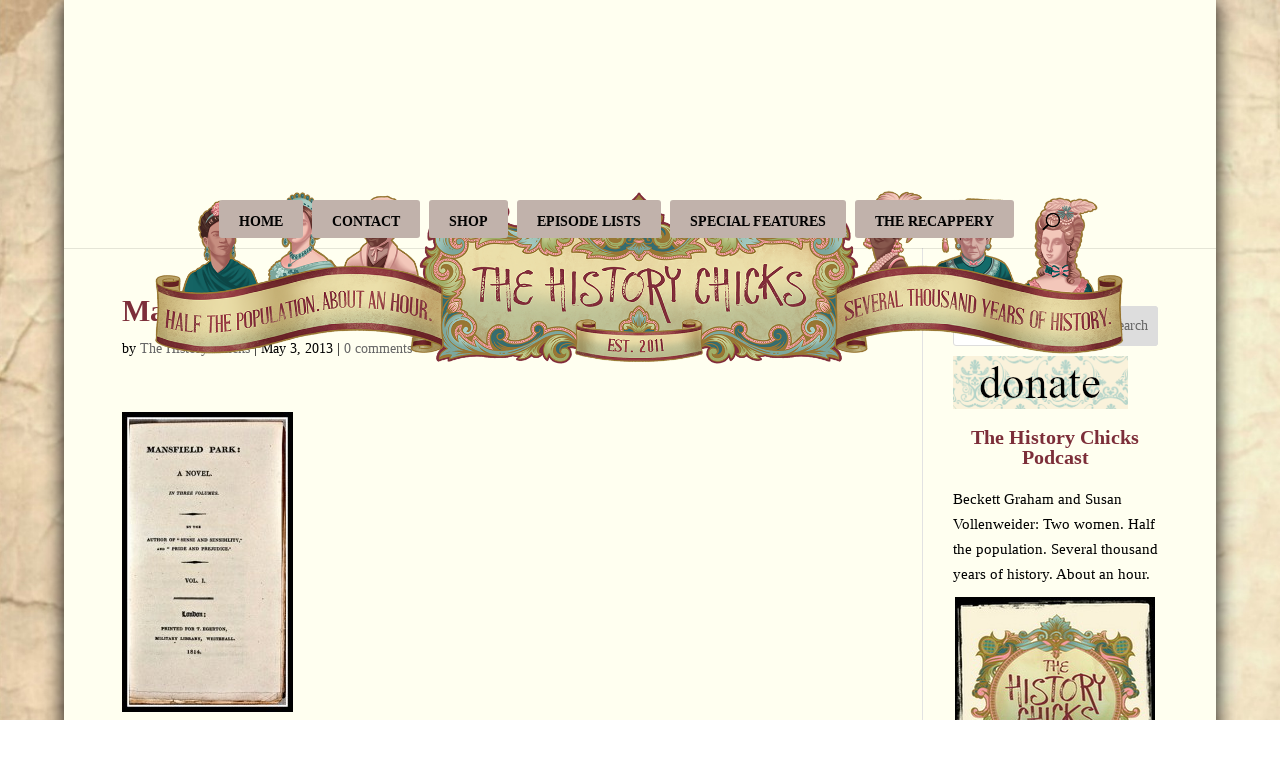

--- FILE ---
content_type: text/html; charset=UTF-8
request_url: https://thehistorychicks.com/bookcast-jane-austen-book-club/mansfieldparktitlepage/
body_size: 27896
content:
<!DOCTYPE html>
<html lang="en">
<head>
	<meta charset="UTF-8" />
<meta http-equiv="X-UA-Compatible" content="IE=edge">
	<link rel="pingback" href="https://thehistorychicks.com/xmlrpc.php" />

	<script type="text/javascript">
		document.documentElement.className = 'js';
	</script>

	<meta name='robots' content='index, follow, max-image-preview:large, max-snippet:-1, max-video-preview:-1' />
<script type="text/javascript">
			let jqueryParams=[],jQuery=function(r){return jqueryParams=[...jqueryParams,r],jQuery},$=function(r){return jqueryParams=[...jqueryParams,r],$};window.jQuery=jQuery,window.$=jQuery;let customHeadScripts=!1;jQuery.fn=jQuery.prototype={},$.fn=jQuery.prototype={},jQuery.noConflict=function(r){if(window.jQuery)return jQuery=window.jQuery,$=window.jQuery,customHeadScripts=!0,jQuery.noConflict},jQuery.ready=function(r){jqueryParams=[...jqueryParams,r]},$.ready=function(r){jqueryParams=[...jqueryParams,r]},jQuery.load=function(r){jqueryParams=[...jqueryParams,r]},$.load=function(r){jqueryParams=[...jqueryParams,r]},jQuery.fn.ready=function(r){jqueryParams=[...jqueryParams,r]},$.fn.ready=function(r){jqueryParams=[...jqueryParams,r]};</script>
	<!-- This site is optimized with the Yoast SEO plugin v26.7 - https://yoast.com/wordpress/plugins/seo/ -->
	<title>MansfieldParkTitlePage</title>
	<link rel="canonical" href="https://thehistorychicks.com/bookcast-jane-austen-book-club/mansfieldparktitlepage/" />
	<meta property="og:locale" content="en_US" />
	<meta property="og:type" content="article" />
	<meta property="og:title" content="MansfieldParkTitlePage" />
	<meta property="og:url" content="https://thehistorychicks.com/bookcast-jane-austen-book-club/mansfieldparktitlepage/" />
	<meta property="og:site_name" content="The History Chicks" />
	<meta property="article:publisher" content="https://www.facebook.com/thehistorychicks" />
	<meta property="og:image" content="https://thehistorychicks.com/bookcast-jane-austen-book-club/mansfieldparktitlepage" />
	<meta property="og:image:width" content="458" />
	<meta property="og:image:height" content="799" />
	<meta property="og:image:type" content="image/jpeg" />
	<meta name="twitter:card" content="summary_large_image" />
	<meta name="twitter:site" content="@thehistorychix" />
	<script type="application/ld+json" class="yoast-schema-graph">{"@context":"https://schema.org","@graph":[{"@type":"WebPage","@id":"https://thehistorychicks.com/bookcast-jane-austen-book-club/mansfieldparktitlepage/","url":"https://thehistorychicks.com/bookcast-jane-austen-book-club/mansfieldparktitlepage/","name":"MansfieldParkTitlePage","isPartOf":{"@id":"https://thehistorychicks.com/#website"},"primaryImageOfPage":{"@id":"https://thehistorychicks.com/bookcast-jane-austen-book-club/mansfieldparktitlepage/#primaryimage"},"image":{"@id":"https://thehistorychicks.com/bookcast-jane-austen-book-club/mansfieldparktitlepage/#primaryimage"},"thumbnailUrl":"https://thehistorychicks.com/wp-content/uploads/2013/05/MansfieldParkTitlePage.jpg","datePublished":"2013-05-03T18:41:47+00:00","breadcrumb":{"@id":"https://thehistorychicks.com/bookcast-jane-austen-book-club/mansfieldparktitlepage/#breadcrumb"},"inLanguage":"en","potentialAction":[{"@type":"ReadAction","target":["https://thehistorychicks.com/bookcast-jane-austen-book-club/mansfieldparktitlepage/"]}]},{"@type":"ImageObject","inLanguage":"en","@id":"https://thehistorychicks.com/bookcast-jane-austen-book-club/mansfieldparktitlepage/#primaryimage","url":"https://thehistorychicks.com/wp-content/uploads/2013/05/MansfieldParkTitlePage.jpg","contentUrl":"https://thehistorychicks.com/wp-content/uploads/2013/05/MansfieldParkTitlePage.jpg","width":"458","height":"799"},{"@type":"BreadcrumbList","@id":"https://thehistorychicks.com/bookcast-jane-austen-book-club/mansfieldparktitlepage/#breadcrumb","itemListElement":[{"@type":"ListItem","position":1,"name":"Home","item":"https://thehistorychicks.com/"},{"@type":"ListItem","position":2,"name":"Bookcast: Jane Austen Book Club","item":"https://thehistorychicks.com/bookcast-jane-austen-book-club/"},{"@type":"ListItem","position":3,"name":"MansfieldParkTitlePage"}]},{"@type":"WebSite","@id":"https://thehistorychicks.com/#website","url":"https://thehistorychicks.com/","name":"The History Chicks","description":"Any resemblance to a boring history class is purely coincidental!","publisher":{"@id":"https://thehistorychicks.com/#organization"},"potentialAction":[{"@type":"SearchAction","target":{"@type":"EntryPoint","urlTemplate":"https://thehistorychicks.com/?s={search_term_string}"},"query-input":{"@type":"PropertyValueSpecification","valueRequired":true,"valueName":"search_term_string"}}],"inLanguage":"en"},{"@type":"Organization","@id":"https://thehistorychicks.com/#organization","name":"The History Chicks","url":"https://thehistorychicks.com/","logo":{"@type":"ImageObject","inLanguage":"en","@id":"https://thehistorychicks.com/#/schema/logo/image/","url":"https://thehistorychicks.com/wp-content/uploads/2011/01/THC_HiRes_Ivory-square-photo-edge-1024x1024.jpg","contentUrl":"https://thehistorychicks.com/wp-content/uploads/2011/01/THC_HiRes_Ivory-square-photo-edge-1024x1024.jpg","width":1024,"height":1024,"caption":"The History Chicks"},"image":{"@id":"https://thehistorychicks.com/#/schema/logo/image/"},"sameAs":["https://www.facebook.com/thehistorychicks","https://x.com/thehistorychix","https://www.pinterest.com/thehistorychix/pins/","https://www.instagram.com/thehistorychicks/","http://itunes.apple.com/us/podcast/the-history-chicks/id415983183"]}]}</script>
	<!-- / Yoast SEO plugin. -->


<link rel='dns-prefetch' href='//use.fontawesome.com' />
<link rel="alternate" type="application/rss+xml" title="The History Chicks &raquo; Feed" href="https://thehistorychicks.com/feed/" />
<link rel="alternate" type="application/rss+xml" title="The History Chicks &raquo; Comments Feed" href="https://thehistorychicks.com/comments/feed/" />
<link rel="alternate" type="application/rss+xml" title="The History Chicks &raquo; MansfieldParkTitlePage Comments Feed" href="https://thehistorychicks.com/bookcast-jane-austen-book-club/mansfieldparktitlepage/feed/" />
<link rel="alternate" title="oEmbed (JSON)" type="application/json+oembed" href="https://thehistorychicks.com/wp-json/oembed/1.0/embed?url=https%3A%2F%2Fthehistorychicks.com%2Fbookcast-jane-austen-book-club%2Fmansfieldparktitlepage%2F" />
<link rel="alternate" title="oEmbed (XML)" type="text/xml+oembed" href="https://thehistorychicks.com/wp-json/oembed/1.0/embed?url=https%3A%2F%2Fthehistorychicks.com%2Fbookcast-jane-austen-book-club%2Fmansfieldparktitlepage%2F&#038;format=xml" />
<meta content="Divi v.4.27.5" name="generator"/><link rel='stylesheet' id='wp-block-library-css' href='https://thehistorychicks.com/wp-includes/css/dist/block-library/style.min.css?ver=6.9' type='text/css' media='all' />
<style id='wp-block-heading-inline-css' type='text/css'>
h1:where(.wp-block-heading).has-background,h2:where(.wp-block-heading).has-background,h3:where(.wp-block-heading).has-background,h4:where(.wp-block-heading).has-background,h5:where(.wp-block-heading).has-background,h6:where(.wp-block-heading).has-background{padding:1.25em 2.375em}h1.has-text-align-left[style*=writing-mode]:where([style*=vertical-lr]),h1.has-text-align-right[style*=writing-mode]:where([style*=vertical-rl]),h2.has-text-align-left[style*=writing-mode]:where([style*=vertical-lr]),h2.has-text-align-right[style*=writing-mode]:where([style*=vertical-rl]),h3.has-text-align-left[style*=writing-mode]:where([style*=vertical-lr]),h3.has-text-align-right[style*=writing-mode]:where([style*=vertical-rl]),h4.has-text-align-left[style*=writing-mode]:where([style*=vertical-lr]),h4.has-text-align-right[style*=writing-mode]:where([style*=vertical-rl]),h5.has-text-align-left[style*=writing-mode]:where([style*=vertical-lr]),h5.has-text-align-right[style*=writing-mode]:where([style*=vertical-rl]),h6.has-text-align-left[style*=writing-mode]:where([style*=vertical-lr]),h6.has-text-align-right[style*=writing-mode]:where([style*=vertical-rl]){rotate:180deg}
/*# sourceURL=https://thehistorychicks.com/wp-includes/blocks/heading/style.min.css */
</style>
<style id='wp-block-image-inline-css' type='text/css'>
.wp-block-image>a,.wp-block-image>figure>a{display:inline-block}.wp-block-image img{box-sizing:border-box;height:auto;max-width:100%;vertical-align:bottom}@media not (prefers-reduced-motion){.wp-block-image img.hide{visibility:hidden}.wp-block-image img.show{animation:show-content-image .4s}}.wp-block-image[style*=border-radius] img,.wp-block-image[style*=border-radius]>a{border-radius:inherit}.wp-block-image.has-custom-border img{box-sizing:border-box}.wp-block-image.aligncenter{text-align:center}.wp-block-image.alignfull>a,.wp-block-image.alignwide>a{width:100%}.wp-block-image.alignfull img,.wp-block-image.alignwide img{height:auto;width:100%}.wp-block-image .aligncenter,.wp-block-image .alignleft,.wp-block-image .alignright,.wp-block-image.aligncenter,.wp-block-image.alignleft,.wp-block-image.alignright{display:table}.wp-block-image .aligncenter>figcaption,.wp-block-image .alignleft>figcaption,.wp-block-image .alignright>figcaption,.wp-block-image.aligncenter>figcaption,.wp-block-image.alignleft>figcaption,.wp-block-image.alignright>figcaption{caption-side:bottom;display:table-caption}.wp-block-image .alignleft{float:left;margin:.5em 1em .5em 0}.wp-block-image .alignright{float:right;margin:.5em 0 .5em 1em}.wp-block-image .aligncenter{margin-left:auto;margin-right:auto}.wp-block-image :where(figcaption){margin-bottom:1em;margin-top:.5em}.wp-block-image.is-style-circle-mask img{border-radius:9999px}@supports ((-webkit-mask-image:none) or (mask-image:none)) or (-webkit-mask-image:none){.wp-block-image.is-style-circle-mask img{border-radius:0;-webkit-mask-image:url('data:image/svg+xml;utf8,<svg viewBox="0 0 100 100" xmlns="http://www.w3.org/2000/svg"><circle cx="50" cy="50" r="50"/></svg>');mask-image:url('data:image/svg+xml;utf8,<svg viewBox="0 0 100 100" xmlns="http://www.w3.org/2000/svg"><circle cx="50" cy="50" r="50"/></svg>');mask-mode:alpha;-webkit-mask-position:center;mask-position:center;-webkit-mask-repeat:no-repeat;mask-repeat:no-repeat;-webkit-mask-size:contain;mask-size:contain}}:root :where(.wp-block-image.is-style-rounded img,.wp-block-image .is-style-rounded img){border-radius:9999px}.wp-block-image figure{margin:0}.wp-lightbox-container{display:flex;flex-direction:column;position:relative}.wp-lightbox-container img{cursor:zoom-in}.wp-lightbox-container img:hover+button{opacity:1}.wp-lightbox-container button{align-items:center;backdrop-filter:blur(16px) saturate(180%);background-color:#5a5a5a40;border:none;border-radius:4px;cursor:zoom-in;display:flex;height:20px;justify-content:center;opacity:0;padding:0;position:absolute;right:16px;text-align:center;top:16px;width:20px;z-index:100}@media not (prefers-reduced-motion){.wp-lightbox-container button{transition:opacity .2s ease}}.wp-lightbox-container button:focus-visible{outline:3px auto #5a5a5a40;outline:3px auto -webkit-focus-ring-color;outline-offset:3px}.wp-lightbox-container button:hover{cursor:pointer;opacity:1}.wp-lightbox-container button:focus{opacity:1}.wp-lightbox-container button:focus,.wp-lightbox-container button:hover,.wp-lightbox-container button:not(:hover):not(:active):not(.has-background){background-color:#5a5a5a40;border:none}.wp-lightbox-overlay{box-sizing:border-box;cursor:zoom-out;height:100vh;left:0;overflow:hidden;position:fixed;top:0;visibility:hidden;width:100%;z-index:100000}.wp-lightbox-overlay .close-button{align-items:center;cursor:pointer;display:flex;justify-content:center;min-height:40px;min-width:40px;padding:0;position:absolute;right:calc(env(safe-area-inset-right) + 16px);top:calc(env(safe-area-inset-top) + 16px);z-index:5000000}.wp-lightbox-overlay .close-button:focus,.wp-lightbox-overlay .close-button:hover,.wp-lightbox-overlay .close-button:not(:hover):not(:active):not(.has-background){background:none;border:none}.wp-lightbox-overlay .lightbox-image-container{height:var(--wp--lightbox-container-height);left:50%;overflow:hidden;position:absolute;top:50%;transform:translate(-50%,-50%);transform-origin:top left;width:var(--wp--lightbox-container-width);z-index:9999999999}.wp-lightbox-overlay .wp-block-image{align-items:center;box-sizing:border-box;display:flex;height:100%;justify-content:center;margin:0;position:relative;transform-origin:0 0;width:100%;z-index:3000000}.wp-lightbox-overlay .wp-block-image img{height:var(--wp--lightbox-image-height);min-height:var(--wp--lightbox-image-height);min-width:var(--wp--lightbox-image-width);width:var(--wp--lightbox-image-width)}.wp-lightbox-overlay .wp-block-image figcaption{display:none}.wp-lightbox-overlay button{background:none;border:none}.wp-lightbox-overlay .scrim{background-color:#fff;height:100%;opacity:.9;position:absolute;width:100%;z-index:2000000}.wp-lightbox-overlay.active{visibility:visible}@media not (prefers-reduced-motion){.wp-lightbox-overlay.active{animation:turn-on-visibility .25s both}.wp-lightbox-overlay.active img{animation:turn-on-visibility .35s both}.wp-lightbox-overlay.show-closing-animation:not(.active){animation:turn-off-visibility .35s both}.wp-lightbox-overlay.show-closing-animation:not(.active) img{animation:turn-off-visibility .25s both}.wp-lightbox-overlay.zoom.active{animation:none;opacity:1;visibility:visible}.wp-lightbox-overlay.zoom.active .lightbox-image-container{animation:lightbox-zoom-in .4s}.wp-lightbox-overlay.zoom.active .lightbox-image-container img{animation:none}.wp-lightbox-overlay.zoom.active .scrim{animation:turn-on-visibility .4s forwards}.wp-lightbox-overlay.zoom.show-closing-animation:not(.active){animation:none}.wp-lightbox-overlay.zoom.show-closing-animation:not(.active) .lightbox-image-container{animation:lightbox-zoom-out .4s}.wp-lightbox-overlay.zoom.show-closing-animation:not(.active) .lightbox-image-container img{animation:none}.wp-lightbox-overlay.zoom.show-closing-animation:not(.active) .scrim{animation:turn-off-visibility .4s forwards}}@keyframes show-content-image{0%{visibility:hidden}99%{visibility:hidden}to{visibility:visible}}@keyframes turn-on-visibility{0%{opacity:0}to{opacity:1}}@keyframes turn-off-visibility{0%{opacity:1;visibility:visible}99%{opacity:0;visibility:visible}to{opacity:0;visibility:hidden}}@keyframes lightbox-zoom-in{0%{transform:translate(calc((-100vw + var(--wp--lightbox-scrollbar-width))/2 + var(--wp--lightbox-initial-left-position)),calc(-50vh + var(--wp--lightbox-initial-top-position))) scale(var(--wp--lightbox-scale))}to{transform:translate(-50%,-50%) scale(1)}}@keyframes lightbox-zoom-out{0%{transform:translate(-50%,-50%) scale(1);visibility:visible}99%{visibility:visible}to{transform:translate(calc((-100vw + var(--wp--lightbox-scrollbar-width))/2 + var(--wp--lightbox-initial-left-position)),calc(-50vh + var(--wp--lightbox-initial-top-position))) scale(var(--wp--lightbox-scale));visibility:hidden}}
/*# sourceURL=https://thehistorychicks.com/wp-includes/blocks/image/style.min.css */
</style>
<style id='wp-block-image-theme-inline-css' type='text/css'>
:root :where(.wp-block-image figcaption){color:#555;font-size:13px;text-align:center}.is-dark-theme :root :where(.wp-block-image figcaption){color:#ffffffa6}.wp-block-image{margin:0 0 1em}
/*# sourceURL=https://thehistorychicks.com/wp-includes/blocks/image/theme.min.css */
</style>
<style id='wp-block-search-inline-css' type='text/css'>
.wp-block-search__button{margin-left:10px;word-break:normal}.wp-block-search__button.has-icon{line-height:0}.wp-block-search__button svg{height:1.25em;min-height:24px;min-width:24px;width:1.25em;fill:currentColor;vertical-align:text-bottom}:where(.wp-block-search__button){border:1px solid #ccc;padding:6px 10px}.wp-block-search__inside-wrapper{display:flex;flex:auto;flex-wrap:nowrap;max-width:100%}.wp-block-search__label{width:100%}.wp-block-search.wp-block-search__button-only .wp-block-search__button{box-sizing:border-box;display:flex;flex-shrink:0;justify-content:center;margin-left:0;max-width:100%}.wp-block-search.wp-block-search__button-only .wp-block-search__inside-wrapper{min-width:0!important;transition-property:width}.wp-block-search.wp-block-search__button-only .wp-block-search__input{flex-basis:100%;transition-duration:.3s}.wp-block-search.wp-block-search__button-only.wp-block-search__searchfield-hidden,.wp-block-search.wp-block-search__button-only.wp-block-search__searchfield-hidden .wp-block-search__inside-wrapper{overflow:hidden}.wp-block-search.wp-block-search__button-only.wp-block-search__searchfield-hidden .wp-block-search__input{border-left-width:0!important;border-right-width:0!important;flex-basis:0;flex-grow:0;margin:0;min-width:0!important;padding-left:0!important;padding-right:0!important;width:0!important}:where(.wp-block-search__input){appearance:none;border:1px solid #949494;flex-grow:1;font-family:inherit;font-size:inherit;font-style:inherit;font-weight:inherit;letter-spacing:inherit;line-height:inherit;margin-left:0;margin-right:0;min-width:3rem;padding:8px;text-decoration:unset!important;text-transform:inherit}:where(.wp-block-search__button-inside .wp-block-search__inside-wrapper){background-color:#fff;border:1px solid #949494;box-sizing:border-box;padding:4px}:where(.wp-block-search__button-inside .wp-block-search__inside-wrapper) .wp-block-search__input{border:none;border-radius:0;padding:0 4px}:where(.wp-block-search__button-inside .wp-block-search__inside-wrapper) .wp-block-search__input:focus{outline:none}:where(.wp-block-search__button-inside .wp-block-search__inside-wrapper) :where(.wp-block-search__button){padding:4px 8px}.wp-block-search.aligncenter .wp-block-search__inside-wrapper{margin:auto}.wp-block[data-align=right] .wp-block-search.wp-block-search__button-only .wp-block-search__inside-wrapper{float:right}
/*# sourceURL=https://thehistorychicks.com/wp-includes/blocks/search/style.min.css */
</style>
<style id='wp-block-search-theme-inline-css' type='text/css'>
.wp-block-search .wp-block-search__label{font-weight:700}.wp-block-search__button{border:1px solid #ccc;padding:.375em .625em}
/*# sourceURL=https://thehistorychicks.com/wp-includes/blocks/search/theme.min.css */
</style>
<style id='wp-block-group-inline-css' type='text/css'>
.wp-block-group{box-sizing:border-box}:where(.wp-block-group.wp-block-group-is-layout-constrained){position:relative}
/*# sourceURL=https://thehistorychicks.com/wp-includes/blocks/group/style.min.css */
</style>
<style id='wp-block-group-theme-inline-css' type='text/css'>
:where(.wp-block-group.has-background){padding:1.25em 2.375em}
/*# sourceURL=https://thehistorychicks.com/wp-includes/blocks/group/theme.min.css */
</style>
<style id='wp-block-paragraph-inline-css' type='text/css'>
.is-small-text{font-size:.875em}.is-regular-text{font-size:1em}.is-large-text{font-size:2.25em}.is-larger-text{font-size:3em}.has-drop-cap:not(:focus):first-letter{float:left;font-size:8.4em;font-style:normal;font-weight:100;line-height:.68;margin:.05em .1em 0 0;text-transform:uppercase}body.rtl .has-drop-cap:not(:focus):first-letter{float:none;margin-left:.1em}p.has-drop-cap.has-background{overflow:hidden}:root :where(p.has-background){padding:1.25em 2.375em}:where(p.has-text-color:not(.has-link-color)) a{color:inherit}p.has-text-align-left[style*="writing-mode:vertical-lr"],p.has-text-align-right[style*="writing-mode:vertical-rl"]{rotate:180deg}
/*# sourceURL=https://thehistorychicks.com/wp-includes/blocks/paragraph/style.min.css */
</style>
<style id='wp-block-social-links-inline-css' type='text/css'>
.wp-block-social-links{background:none;box-sizing:border-box;margin-left:0;padding-left:0;padding-right:0;text-indent:0}.wp-block-social-links .wp-social-link a,.wp-block-social-links .wp-social-link a:hover{border-bottom:0;box-shadow:none;text-decoration:none}.wp-block-social-links .wp-social-link svg{height:1em;width:1em}.wp-block-social-links .wp-social-link span:not(.screen-reader-text){font-size:.65em;margin-left:.5em;margin-right:.5em}.wp-block-social-links.has-small-icon-size{font-size:16px}.wp-block-social-links,.wp-block-social-links.has-normal-icon-size{font-size:24px}.wp-block-social-links.has-large-icon-size{font-size:36px}.wp-block-social-links.has-huge-icon-size{font-size:48px}.wp-block-social-links.aligncenter{display:flex;justify-content:center}.wp-block-social-links.alignright{justify-content:flex-end}.wp-block-social-link{border-radius:9999px;display:block}@media not (prefers-reduced-motion){.wp-block-social-link{transition:transform .1s ease}}.wp-block-social-link{height:auto}.wp-block-social-link a{align-items:center;display:flex;line-height:0}.wp-block-social-link:hover{transform:scale(1.1)}.wp-block-social-links .wp-block-social-link.wp-social-link{display:inline-block;margin:0;padding:0}.wp-block-social-links .wp-block-social-link.wp-social-link .wp-block-social-link-anchor,.wp-block-social-links .wp-block-social-link.wp-social-link .wp-block-social-link-anchor svg,.wp-block-social-links .wp-block-social-link.wp-social-link .wp-block-social-link-anchor:active,.wp-block-social-links .wp-block-social-link.wp-social-link .wp-block-social-link-anchor:hover,.wp-block-social-links .wp-block-social-link.wp-social-link .wp-block-social-link-anchor:visited{color:currentColor;fill:currentColor}:where(.wp-block-social-links:not(.is-style-logos-only)) .wp-social-link{background-color:#f0f0f0;color:#444}:where(.wp-block-social-links:not(.is-style-logos-only)) .wp-social-link-amazon{background-color:#f90;color:#fff}:where(.wp-block-social-links:not(.is-style-logos-only)) .wp-social-link-bandcamp{background-color:#1ea0c3;color:#fff}:where(.wp-block-social-links:not(.is-style-logos-only)) .wp-social-link-behance{background-color:#0757fe;color:#fff}:where(.wp-block-social-links:not(.is-style-logos-only)) .wp-social-link-bluesky{background-color:#0a7aff;color:#fff}:where(.wp-block-social-links:not(.is-style-logos-only)) .wp-social-link-codepen{background-color:#1e1f26;color:#fff}:where(.wp-block-social-links:not(.is-style-logos-only)) .wp-social-link-deviantart{background-color:#02e49b;color:#fff}:where(.wp-block-social-links:not(.is-style-logos-only)) .wp-social-link-discord{background-color:#5865f2;color:#fff}:where(.wp-block-social-links:not(.is-style-logos-only)) .wp-social-link-dribbble{background-color:#e94c89;color:#fff}:where(.wp-block-social-links:not(.is-style-logos-only)) .wp-social-link-dropbox{background-color:#4280ff;color:#fff}:where(.wp-block-social-links:not(.is-style-logos-only)) .wp-social-link-etsy{background-color:#f45800;color:#fff}:where(.wp-block-social-links:not(.is-style-logos-only)) .wp-social-link-facebook{background-color:#0866ff;color:#fff}:where(.wp-block-social-links:not(.is-style-logos-only)) .wp-social-link-fivehundredpx{background-color:#000;color:#fff}:where(.wp-block-social-links:not(.is-style-logos-only)) .wp-social-link-flickr{background-color:#0461dd;color:#fff}:where(.wp-block-social-links:not(.is-style-logos-only)) .wp-social-link-foursquare{background-color:#e65678;color:#fff}:where(.wp-block-social-links:not(.is-style-logos-only)) .wp-social-link-github{background-color:#24292d;color:#fff}:where(.wp-block-social-links:not(.is-style-logos-only)) .wp-social-link-goodreads{background-color:#eceadd;color:#382110}:where(.wp-block-social-links:not(.is-style-logos-only)) .wp-social-link-google{background-color:#ea4434;color:#fff}:where(.wp-block-social-links:not(.is-style-logos-only)) .wp-social-link-gravatar{background-color:#1d4fc4;color:#fff}:where(.wp-block-social-links:not(.is-style-logos-only)) .wp-social-link-instagram{background-color:#f00075;color:#fff}:where(.wp-block-social-links:not(.is-style-logos-only)) .wp-social-link-lastfm{background-color:#e21b24;color:#fff}:where(.wp-block-social-links:not(.is-style-logos-only)) .wp-social-link-linkedin{background-color:#0d66c2;color:#fff}:where(.wp-block-social-links:not(.is-style-logos-only)) .wp-social-link-mastodon{background-color:#3288d4;color:#fff}:where(.wp-block-social-links:not(.is-style-logos-only)) .wp-social-link-medium{background-color:#000;color:#fff}:where(.wp-block-social-links:not(.is-style-logos-only)) .wp-social-link-meetup{background-color:#f6405f;color:#fff}:where(.wp-block-social-links:not(.is-style-logos-only)) .wp-social-link-patreon{background-color:#000;color:#fff}:where(.wp-block-social-links:not(.is-style-logos-only)) .wp-social-link-pinterest{background-color:#e60122;color:#fff}:where(.wp-block-social-links:not(.is-style-logos-only)) .wp-social-link-pocket{background-color:#ef4155;color:#fff}:where(.wp-block-social-links:not(.is-style-logos-only)) .wp-social-link-reddit{background-color:#ff4500;color:#fff}:where(.wp-block-social-links:not(.is-style-logos-only)) .wp-social-link-skype{background-color:#0478d7;color:#fff}:where(.wp-block-social-links:not(.is-style-logos-only)) .wp-social-link-snapchat{background-color:#fefc00;color:#fff;stroke:#000}:where(.wp-block-social-links:not(.is-style-logos-only)) .wp-social-link-soundcloud{background-color:#ff5600;color:#fff}:where(.wp-block-social-links:not(.is-style-logos-only)) .wp-social-link-spotify{background-color:#1bd760;color:#fff}:where(.wp-block-social-links:not(.is-style-logos-only)) .wp-social-link-telegram{background-color:#2aabee;color:#fff}:where(.wp-block-social-links:not(.is-style-logos-only)) .wp-social-link-threads{background-color:#000;color:#fff}:where(.wp-block-social-links:not(.is-style-logos-only)) .wp-social-link-tiktok{background-color:#000;color:#fff}:where(.wp-block-social-links:not(.is-style-logos-only)) .wp-social-link-tumblr{background-color:#011835;color:#fff}:where(.wp-block-social-links:not(.is-style-logos-only)) .wp-social-link-twitch{background-color:#6440a4;color:#fff}:where(.wp-block-social-links:not(.is-style-logos-only)) .wp-social-link-twitter{background-color:#1da1f2;color:#fff}:where(.wp-block-social-links:not(.is-style-logos-only)) .wp-social-link-vimeo{background-color:#1eb7ea;color:#fff}:where(.wp-block-social-links:not(.is-style-logos-only)) .wp-social-link-vk{background-color:#4680c2;color:#fff}:where(.wp-block-social-links:not(.is-style-logos-only)) .wp-social-link-wordpress{background-color:#3499cd;color:#fff}:where(.wp-block-social-links:not(.is-style-logos-only)) .wp-social-link-whatsapp{background-color:#25d366;color:#fff}:where(.wp-block-social-links:not(.is-style-logos-only)) .wp-social-link-x{background-color:#000;color:#fff}:where(.wp-block-social-links:not(.is-style-logos-only)) .wp-social-link-yelp{background-color:#d32422;color:#fff}:where(.wp-block-social-links:not(.is-style-logos-only)) .wp-social-link-youtube{background-color:red;color:#fff}:where(.wp-block-social-links.is-style-logos-only) .wp-social-link{background:none}:where(.wp-block-social-links.is-style-logos-only) .wp-social-link svg{height:1.25em;width:1.25em}:where(.wp-block-social-links.is-style-logos-only) .wp-social-link-amazon{color:#f90}:where(.wp-block-social-links.is-style-logos-only) .wp-social-link-bandcamp{color:#1ea0c3}:where(.wp-block-social-links.is-style-logos-only) .wp-social-link-behance{color:#0757fe}:where(.wp-block-social-links.is-style-logos-only) .wp-social-link-bluesky{color:#0a7aff}:where(.wp-block-social-links.is-style-logos-only) .wp-social-link-codepen{color:#1e1f26}:where(.wp-block-social-links.is-style-logos-only) .wp-social-link-deviantart{color:#02e49b}:where(.wp-block-social-links.is-style-logos-only) .wp-social-link-discord{color:#5865f2}:where(.wp-block-social-links.is-style-logos-only) .wp-social-link-dribbble{color:#e94c89}:where(.wp-block-social-links.is-style-logos-only) .wp-social-link-dropbox{color:#4280ff}:where(.wp-block-social-links.is-style-logos-only) .wp-social-link-etsy{color:#f45800}:where(.wp-block-social-links.is-style-logos-only) .wp-social-link-facebook{color:#0866ff}:where(.wp-block-social-links.is-style-logos-only) .wp-social-link-fivehundredpx{color:#000}:where(.wp-block-social-links.is-style-logos-only) .wp-social-link-flickr{color:#0461dd}:where(.wp-block-social-links.is-style-logos-only) .wp-social-link-foursquare{color:#e65678}:where(.wp-block-social-links.is-style-logos-only) .wp-social-link-github{color:#24292d}:where(.wp-block-social-links.is-style-logos-only) .wp-social-link-goodreads{color:#382110}:where(.wp-block-social-links.is-style-logos-only) .wp-social-link-google{color:#ea4434}:where(.wp-block-social-links.is-style-logos-only) .wp-social-link-gravatar{color:#1d4fc4}:where(.wp-block-social-links.is-style-logos-only) .wp-social-link-instagram{color:#f00075}:where(.wp-block-social-links.is-style-logos-only) .wp-social-link-lastfm{color:#e21b24}:where(.wp-block-social-links.is-style-logos-only) .wp-social-link-linkedin{color:#0d66c2}:where(.wp-block-social-links.is-style-logos-only) .wp-social-link-mastodon{color:#3288d4}:where(.wp-block-social-links.is-style-logos-only) .wp-social-link-medium{color:#000}:where(.wp-block-social-links.is-style-logos-only) .wp-social-link-meetup{color:#f6405f}:where(.wp-block-social-links.is-style-logos-only) .wp-social-link-patreon{color:#000}:where(.wp-block-social-links.is-style-logos-only) .wp-social-link-pinterest{color:#e60122}:where(.wp-block-social-links.is-style-logos-only) .wp-social-link-pocket{color:#ef4155}:where(.wp-block-social-links.is-style-logos-only) .wp-social-link-reddit{color:#ff4500}:where(.wp-block-social-links.is-style-logos-only) .wp-social-link-skype{color:#0478d7}:where(.wp-block-social-links.is-style-logos-only) .wp-social-link-snapchat{color:#fff;stroke:#000}:where(.wp-block-social-links.is-style-logos-only) .wp-social-link-soundcloud{color:#ff5600}:where(.wp-block-social-links.is-style-logos-only) .wp-social-link-spotify{color:#1bd760}:where(.wp-block-social-links.is-style-logos-only) .wp-social-link-telegram{color:#2aabee}:where(.wp-block-social-links.is-style-logos-only) .wp-social-link-threads{color:#000}:where(.wp-block-social-links.is-style-logos-only) .wp-social-link-tiktok{color:#000}:where(.wp-block-social-links.is-style-logos-only) .wp-social-link-tumblr{color:#011835}:where(.wp-block-social-links.is-style-logos-only) .wp-social-link-twitch{color:#6440a4}:where(.wp-block-social-links.is-style-logos-only) .wp-social-link-twitter{color:#1da1f2}:where(.wp-block-social-links.is-style-logos-only) .wp-social-link-vimeo{color:#1eb7ea}:where(.wp-block-social-links.is-style-logos-only) .wp-social-link-vk{color:#4680c2}:where(.wp-block-social-links.is-style-logos-only) .wp-social-link-whatsapp{color:#25d366}:where(.wp-block-social-links.is-style-logos-only) .wp-social-link-wordpress{color:#3499cd}:where(.wp-block-social-links.is-style-logos-only) .wp-social-link-x{color:#000}:where(.wp-block-social-links.is-style-logos-only) .wp-social-link-yelp{color:#d32422}:where(.wp-block-social-links.is-style-logos-only) .wp-social-link-youtube{color:red}.wp-block-social-links.is-style-pill-shape .wp-social-link{width:auto}:root :where(.wp-block-social-links .wp-social-link a){padding:.25em}:root :where(.wp-block-social-links.is-style-logos-only .wp-social-link a){padding:0}:root :where(.wp-block-social-links.is-style-pill-shape .wp-social-link a){padding-left:.6666666667em;padding-right:.6666666667em}.wp-block-social-links:not(.has-icon-color):not(.has-icon-background-color) .wp-social-link-snapchat .wp-block-social-link-label{color:#000}
/*# sourceURL=https://thehistorychicks.com/wp-includes/blocks/social-links/style.min.css */
</style>
<style id='wp-block-spacer-inline-css' type='text/css'>
.wp-block-spacer{clear:both}
/*# sourceURL=https://thehistorychicks.com/wp-includes/blocks/spacer/style.min.css */
</style>
<style id='global-styles-inline-css' type='text/css'>
:root{--wp--preset--aspect-ratio--square: 1;--wp--preset--aspect-ratio--4-3: 4/3;--wp--preset--aspect-ratio--3-4: 3/4;--wp--preset--aspect-ratio--3-2: 3/2;--wp--preset--aspect-ratio--2-3: 2/3;--wp--preset--aspect-ratio--16-9: 16/9;--wp--preset--aspect-ratio--9-16: 9/16;--wp--preset--color--black: #000000;--wp--preset--color--cyan-bluish-gray: #abb8c3;--wp--preset--color--white: #ffffff;--wp--preset--color--pale-pink: #f78da7;--wp--preset--color--vivid-red: #cf2e2e;--wp--preset--color--luminous-vivid-orange: #ff6900;--wp--preset--color--luminous-vivid-amber: #fcb900;--wp--preset--color--light-green-cyan: #7bdcb5;--wp--preset--color--vivid-green-cyan: #00d084;--wp--preset--color--pale-cyan-blue: #8ed1fc;--wp--preset--color--vivid-cyan-blue: #0693e3;--wp--preset--color--vivid-purple: #9b51e0;--wp--preset--gradient--vivid-cyan-blue-to-vivid-purple: linear-gradient(135deg,rgb(6,147,227) 0%,rgb(155,81,224) 100%);--wp--preset--gradient--light-green-cyan-to-vivid-green-cyan: linear-gradient(135deg,rgb(122,220,180) 0%,rgb(0,208,130) 100%);--wp--preset--gradient--luminous-vivid-amber-to-luminous-vivid-orange: linear-gradient(135deg,rgb(252,185,0) 0%,rgb(255,105,0) 100%);--wp--preset--gradient--luminous-vivid-orange-to-vivid-red: linear-gradient(135deg,rgb(255,105,0) 0%,rgb(207,46,46) 100%);--wp--preset--gradient--very-light-gray-to-cyan-bluish-gray: linear-gradient(135deg,rgb(238,238,238) 0%,rgb(169,184,195) 100%);--wp--preset--gradient--cool-to-warm-spectrum: linear-gradient(135deg,rgb(74,234,220) 0%,rgb(151,120,209) 20%,rgb(207,42,186) 40%,rgb(238,44,130) 60%,rgb(251,105,98) 80%,rgb(254,248,76) 100%);--wp--preset--gradient--blush-light-purple: linear-gradient(135deg,rgb(255,206,236) 0%,rgb(152,150,240) 100%);--wp--preset--gradient--blush-bordeaux: linear-gradient(135deg,rgb(254,205,165) 0%,rgb(254,45,45) 50%,rgb(107,0,62) 100%);--wp--preset--gradient--luminous-dusk: linear-gradient(135deg,rgb(255,203,112) 0%,rgb(199,81,192) 50%,rgb(65,88,208) 100%);--wp--preset--gradient--pale-ocean: linear-gradient(135deg,rgb(255,245,203) 0%,rgb(182,227,212) 50%,rgb(51,167,181) 100%);--wp--preset--gradient--electric-grass: linear-gradient(135deg,rgb(202,248,128) 0%,rgb(113,206,126) 100%);--wp--preset--gradient--midnight: linear-gradient(135deg,rgb(2,3,129) 0%,rgb(40,116,252) 100%);--wp--preset--font-size--small: 13px;--wp--preset--font-size--medium: 20px;--wp--preset--font-size--large: 36px;--wp--preset--font-size--x-large: 42px;--wp--preset--spacing--20: 0.44rem;--wp--preset--spacing--30: 0.67rem;--wp--preset--spacing--40: 1rem;--wp--preset--spacing--50: 1.5rem;--wp--preset--spacing--60: 2.25rem;--wp--preset--spacing--70: 3.38rem;--wp--preset--spacing--80: 5.06rem;--wp--preset--shadow--natural: 6px 6px 9px rgba(0, 0, 0, 0.2);--wp--preset--shadow--deep: 12px 12px 50px rgba(0, 0, 0, 0.4);--wp--preset--shadow--sharp: 6px 6px 0px rgba(0, 0, 0, 0.2);--wp--preset--shadow--outlined: 6px 6px 0px -3px rgb(255, 255, 255), 6px 6px rgb(0, 0, 0);--wp--preset--shadow--crisp: 6px 6px 0px rgb(0, 0, 0);}:root { --wp--style--global--content-size: 823px;--wp--style--global--wide-size: 1080px; }:where(body) { margin: 0; }.wp-site-blocks > .alignleft { float: left; margin-right: 2em; }.wp-site-blocks > .alignright { float: right; margin-left: 2em; }.wp-site-blocks > .aligncenter { justify-content: center; margin-left: auto; margin-right: auto; }:where(.is-layout-flex){gap: 0.5em;}:where(.is-layout-grid){gap: 0.5em;}.is-layout-flow > .alignleft{float: left;margin-inline-start: 0;margin-inline-end: 2em;}.is-layout-flow > .alignright{float: right;margin-inline-start: 2em;margin-inline-end: 0;}.is-layout-flow > .aligncenter{margin-left: auto !important;margin-right: auto !important;}.is-layout-constrained > .alignleft{float: left;margin-inline-start: 0;margin-inline-end: 2em;}.is-layout-constrained > .alignright{float: right;margin-inline-start: 2em;margin-inline-end: 0;}.is-layout-constrained > .aligncenter{margin-left: auto !important;margin-right: auto !important;}.is-layout-constrained > :where(:not(.alignleft):not(.alignright):not(.alignfull)){max-width: var(--wp--style--global--content-size);margin-left: auto !important;margin-right: auto !important;}.is-layout-constrained > .alignwide{max-width: var(--wp--style--global--wide-size);}body .is-layout-flex{display: flex;}.is-layout-flex{flex-wrap: wrap;align-items: center;}.is-layout-flex > :is(*, div){margin: 0;}body .is-layout-grid{display: grid;}.is-layout-grid > :is(*, div){margin: 0;}body{padding-top: 0px;padding-right: 0px;padding-bottom: 0px;padding-left: 0px;}:root :where(.wp-element-button, .wp-block-button__link){background-color: #32373c;border-width: 0;color: #fff;font-family: inherit;font-size: inherit;font-style: inherit;font-weight: inherit;letter-spacing: inherit;line-height: inherit;padding-top: calc(0.667em + 2px);padding-right: calc(1.333em + 2px);padding-bottom: calc(0.667em + 2px);padding-left: calc(1.333em + 2px);text-decoration: none;text-transform: inherit;}.has-black-color{color: var(--wp--preset--color--black) !important;}.has-cyan-bluish-gray-color{color: var(--wp--preset--color--cyan-bluish-gray) !important;}.has-white-color{color: var(--wp--preset--color--white) !important;}.has-pale-pink-color{color: var(--wp--preset--color--pale-pink) !important;}.has-vivid-red-color{color: var(--wp--preset--color--vivid-red) !important;}.has-luminous-vivid-orange-color{color: var(--wp--preset--color--luminous-vivid-orange) !important;}.has-luminous-vivid-amber-color{color: var(--wp--preset--color--luminous-vivid-amber) !important;}.has-light-green-cyan-color{color: var(--wp--preset--color--light-green-cyan) !important;}.has-vivid-green-cyan-color{color: var(--wp--preset--color--vivid-green-cyan) !important;}.has-pale-cyan-blue-color{color: var(--wp--preset--color--pale-cyan-blue) !important;}.has-vivid-cyan-blue-color{color: var(--wp--preset--color--vivid-cyan-blue) !important;}.has-vivid-purple-color{color: var(--wp--preset--color--vivid-purple) !important;}.has-black-background-color{background-color: var(--wp--preset--color--black) !important;}.has-cyan-bluish-gray-background-color{background-color: var(--wp--preset--color--cyan-bluish-gray) !important;}.has-white-background-color{background-color: var(--wp--preset--color--white) !important;}.has-pale-pink-background-color{background-color: var(--wp--preset--color--pale-pink) !important;}.has-vivid-red-background-color{background-color: var(--wp--preset--color--vivid-red) !important;}.has-luminous-vivid-orange-background-color{background-color: var(--wp--preset--color--luminous-vivid-orange) !important;}.has-luminous-vivid-amber-background-color{background-color: var(--wp--preset--color--luminous-vivid-amber) !important;}.has-light-green-cyan-background-color{background-color: var(--wp--preset--color--light-green-cyan) !important;}.has-vivid-green-cyan-background-color{background-color: var(--wp--preset--color--vivid-green-cyan) !important;}.has-pale-cyan-blue-background-color{background-color: var(--wp--preset--color--pale-cyan-blue) !important;}.has-vivid-cyan-blue-background-color{background-color: var(--wp--preset--color--vivid-cyan-blue) !important;}.has-vivid-purple-background-color{background-color: var(--wp--preset--color--vivid-purple) !important;}.has-black-border-color{border-color: var(--wp--preset--color--black) !important;}.has-cyan-bluish-gray-border-color{border-color: var(--wp--preset--color--cyan-bluish-gray) !important;}.has-white-border-color{border-color: var(--wp--preset--color--white) !important;}.has-pale-pink-border-color{border-color: var(--wp--preset--color--pale-pink) !important;}.has-vivid-red-border-color{border-color: var(--wp--preset--color--vivid-red) !important;}.has-luminous-vivid-orange-border-color{border-color: var(--wp--preset--color--luminous-vivid-orange) !important;}.has-luminous-vivid-amber-border-color{border-color: var(--wp--preset--color--luminous-vivid-amber) !important;}.has-light-green-cyan-border-color{border-color: var(--wp--preset--color--light-green-cyan) !important;}.has-vivid-green-cyan-border-color{border-color: var(--wp--preset--color--vivid-green-cyan) !important;}.has-pale-cyan-blue-border-color{border-color: var(--wp--preset--color--pale-cyan-blue) !important;}.has-vivid-cyan-blue-border-color{border-color: var(--wp--preset--color--vivid-cyan-blue) !important;}.has-vivid-purple-border-color{border-color: var(--wp--preset--color--vivid-purple) !important;}.has-vivid-cyan-blue-to-vivid-purple-gradient-background{background: var(--wp--preset--gradient--vivid-cyan-blue-to-vivid-purple) !important;}.has-light-green-cyan-to-vivid-green-cyan-gradient-background{background: var(--wp--preset--gradient--light-green-cyan-to-vivid-green-cyan) !important;}.has-luminous-vivid-amber-to-luminous-vivid-orange-gradient-background{background: var(--wp--preset--gradient--luminous-vivid-amber-to-luminous-vivid-orange) !important;}.has-luminous-vivid-orange-to-vivid-red-gradient-background{background: var(--wp--preset--gradient--luminous-vivid-orange-to-vivid-red) !important;}.has-very-light-gray-to-cyan-bluish-gray-gradient-background{background: var(--wp--preset--gradient--very-light-gray-to-cyan-bluish-gray) !important;}.has-cool-to-warm-spectrum-gradient-background{background: var(--wp--preset--gradient--cool-to-warm-spectrum) !important;}.has-blush-light-purple-gradient-background{background: var(--wp--preset--gradient--blush-light-purple) !important;}.has-blush-bordeaux-gradient-background{background: var(--wp--preset--gradient--blush-bordeaux) !important;}.has-luminous-dusk-gradient-background{background: var(--wp--preset--gradient--luminous-dusk) !important;}.has-pale-ocean-gradient-background{background: var(--wp--preset--gradient--pale-ocean) !important;}.has-electric-grass-gradient-background{background: var(--wp--preset--gradient--electric-grass) !important;}.has-midnight-gradient-background{background: var(--wp--preset--gradient--midnight) !important;}.has-small-font-size{font-size: var(--wp--preset--font-size--small) !important;}.has-medium-font-size{font-size: var(--wp--preset--font-size--medium) !important;}.has-large-font-size{font-size: var(--wp--preset--font-size--large) !important;}.has-x-large-font-size{font-size: var(--wp--preset--font-size--x-large) !important;}
/*# sourceURL=global-styles-inline-css */
</style>

<style id='font-awesome-svg-styles-default-inline-css' type='text/css'>
.svg-inline--fa {
  display: inline-block;
  height: 1em;
  overflow: visible;
  vertical-align: -.125em;
}
/*# sourceURL=font-awesome-svg-styles-default-inline-css */
</style>
<link rel='stylesheet' id='font-awesome-svg-styles-css' href='https://thehistorychicks.com/wp-content/uploads/font-awesome/v6.2.0/css/svg-with-js.css' type='text/css' media='all' />
<style id='font-awesome-svg-styles-inline-css' type='text/css'>
   .wp-block-font-awesome-icon svg::before,
   .wp-rich-text-font-awesome-icon svg::before {content: unset;}
/*# sourceURL=font-awesome-svg-styles-inline-css */
</style>
<link rel='stylesheet' id='font-awesome-official-css' href='https://use.fontawesome.com/releases/v6.2.0/css/all.css' type='text/css' media='all' integrity="sha384-SOnAn/m2fVJCwnbEYgD4xzrPtvsXdElhOVvR8ND1YjB5nhGNwwf7nBQlhfAwHAZC" crossorigin="anonymous" />
<style id='divi-style-inline-inline-css' type='text/css'>
/*!
Theme Name: Divi
Theme URI: http://www.elegantthemes.com/gallery/divi/
Version: 4.27.5
Description: Smart. Flexible. Beautiful. Divi is the most powerful theme in our collection.
Author: Elegant Themes
Author URI: http://www.elegantthemes.com
License: GNU General Public License v2
License URI: http://www.gnu.org/licenses/gpl-2.0.html
*/

a,abbr,acronym,address,applet,b,big,blockquote,body,center,cite,code,dd,del,dfn,div,dl,dt,em,fieldset,font,form,h1,h2,h3,h4,h5,h6,html,i,iframe,img,ins,kbd,label,legend,li,object,ol,p,pre,q,s,samp,small,span,strike,strong,sub,sup,tt,u,ul,var{margin:0;padding:0;border:0;outline:0;font-size:100%;-ms-text-size-adjust:100%;-webkit-text-size-adjust:100%;vertical-align:baseline;background:transparent}body{line-height:1}ol,ul{list-style:none}blockquote,q{quotes:none}blockquote:after,blockquote:before,q:after,q:before{content:"";content:none}blockquote{margin:20px 0 30px;border-left:5px solid;padding-left:20px}:focus{outline:0}del{text-decoration:line-through}pre{overflow:auto;padding:10px}figure{margin:0}table{border-collapse:collapse;border-spacing:0}article,aside,footer,header,hgroup,nav,section{display:block}body{font-family:Open Sans,Arial,sans-serif;font-size:14px;color:#666;background-color:#fff;line-height:1.7em;font-weight:500;-webkit-font-smoothing:antialiased;-moz-osx-font-smoothing:grayscale}body.page-template-page-template-blank-php #page-container{padding-top:0!important}body.et_cover_background{background-size:cover!important;background-position:top!important;background-repeat:no-repeat!important;background-attachment:fixed}a{color:#2ea3f2}a,a:hover{text-decoration:none}p{padding-bottom:1em}p:not(.has-background):last-of-type{padding-bottom:0}p.et_normal_padding{padding-bottom:1em}strong{font-weight:700}cite,em,i{font-style:italic}code,pre{font-family:Courier New,monospace;margin-bottom:10px}ins{text-decoration:none}sub,sup{height:0;line-height:1;position:relative;vertical-align:baseline}sup{bottom:.8em}sub{top:.3em}dl{margin:0 0 1.5em}dl dt{font-weight:700}dd{margin-left:1.5em}blockquote p{padding-bottom:0}embed,iframe,object,video{max-width:100%}h1,h2,h3,h4,h5,h6{color:#333;padding-bottom:10px;line-height:1em;font-weight:500}h1 a,h2 a,h3 a,h4 a,h5 a,h6 a{color:inherit}h1{font-size:30px}h2{font-size:26px}h3{font-size:22px}h4{font-size:18px}h5{font-size:16px}h6{font-size:14px}input{-webkit-appearance:none}input[type=checkbox]{-webkit-appearance:checkbox}input[type=radio]{-webkit-appearance:radio}input.text,input.title,input[type=email],input[type=password],input[type=tel],input[type=text],select,textarea{background-color:#fff;border:1px solid #bbb;padding:2px;color:#4e4e4e}input.text:focus,input.title:focus,input[type=text]:focus,select:focus,textarea:focus{border-color:#2d3940;color:#3e3e3e}input.text,input.title,input[type=text],select,textarea{margin:0}textarea{padding:4px}button,input,select,textarea{font-family:inherit}img{max-width:100%;height:auto}.clear{clear:both}br.clear{margin:0;padding:0}.pagination{clear:both}#et_search_icon:hover,.et-social-icon a:hover,.et_password_protected_form .et_submit_button,.form-submit .et_pb_buttontton.alt.disabled,.nav-single a,.posted_in a{color:#2ea3f2}.et-search-form,blockquote{border-color:#2ea3f2}#main-content{background-color:#fff}.container{width:80%;max-width:1080px;margin:auto;position:relative}body:not(.et-tb) #main-content .container,body:not(.et-tb-has-header) #main-content .container{padding-top:58px}.et_full_width_page #main-content .container:before{display:none}.main_title{margin-bottom:20px}.et_password_protected_form .et_submit_button:hover,.form-submit .et_pb_button:hover{background:rgba(0,0,0,.05)}.et_button_icon_visible .et_pb_button{padding-right:2em;padding-left:.7em}.et_button_icon_visible .et_pb_button:after{opacity:1;margin-left:0}.et_button_left .et_pb_button:hover:after{left:.15em}.et_button_left .et_pb_button:after{margin-left:0;left:1em}.et_button_icon_visible.et_button_left .et_pb_button,.et_button_left .et_pb_button:hover,.et_button_left .et_pb_module .et_pb_button:hover{padding-left:2em;padding-right:.7em}.et_button_icon_visible.et_button_left .et_pb_button:after,.et_button_left .et_pb_button:hover:after{left:.15em}.et_password_protected_form .et_submit_button:hover,.form-submit .et_pb_button:hover{padding:.3em 1em}.et_button_no_icon .et_pb_button:after{display:none}.et_button_no_icon.et_button_icon_visible.et_button_left .et_pb_button,.et_button_no_icon.et_button_left .et_pb_button:hover,.et_button_no_icon .et_pb_button,.et_button_no_icon .et_pb_button:hover{padding:.3em 1em!important}.et_button_custom_icon .et_pb_button:after{line-height:1.7em}.et_button_custom_icon.et_button_icon_visible .et_pb_button:after,.et_button_custom_icon .et_pb_button:hover:after{margin-left:.3em}#left-area .post_format-post-format-gallery .wp-block-gallery:first-of-type{padding:0;margin-bottom:-16px}.entry-content table:not(.variations){border:1px solid #eee;margin:0 0 15px;text-align:left;width:100%}.entry-content thead th,.entry-content tr th{color:#555;font-weight:700;padding:9px 24px}.entry-content tr td{border-top:1px solid #eee;padding:6px 24px}#left-area ul,.entry-content ul,.et-l--body ul,.et-l--footer ul,.et-l--header ul{list-style-type:disc;padding:0 0 23px 1em;line-height:26px}#left-area ol,.entry-content ol,.et-l--body ol,.et-l--footer ol,.et-l--header ol{list-style-type:decimal;list-style-position:inside;padding:0 0 23px;line-height:26px}#left-area ul li ul,.entry-content ul li ol{padding:2px 0 2px 20px}#left-area ol li ul,.entry-content ol li ol,.et-l--body ol li ol,.et-l--footer ol li ol,.et-l--header ol li ol{padding:2px 0 2px 35px}#left-area ul.wp-block-gallery{display:-webkit-box;display:-ms-flexbox;display:flex;-ms-flex-wrap:wrap;flex-wrap:wrap;list-style-type:none;padding:0}#left-area ul.products{padding:0!important;line-height:1.7!important;list-style:none!important}.gallery-item a{display:block}.gallery-caption,.gallery-item a{width:90%}#wpadminbar{z-index:100001}#left-area .post-meta{font-size:14px;padding-bottom:15px}#left-area .post-meta a{text-decoration:none;color:#666}#left-area .et_featured_image{padding-bottom:7px}.single .post{padding-bottom:25px}body.single .et_audio_content{margin-bottom:-6px}.nav-single a{text-decoration:none;color:#2ea3f2;font-size:14px;font-weight:400}.nav-previous{float:left}.nav-next{float:right}.et_password_protected_form p input{background-color:#eee;border:none!important;width:100%!important;border-radius:0!important;font-size:14px;color:#999!important;padding:16px!important;-webkit-box-sizing:border-box;box-sizing:border-box}.et_password_protected_form label{display:none}.et_password_protected_form .et_submit_button{font-family:inherit;display:block;float:right;margin:8px auto 0;cursor:pointer}.post-password-required p.nocomments.container{max-width:100%}.post-password-required p.nocomments.container:before{display:none}.aligncenter,div.post .new-post .aligncenter{display:block;margin-left:auto;margin-right:auto}.wp-caption{border:1px solid #ddd;text-align:center;background-color:#f3f3f3;margin-bottom:10px;max-width:96%;padding:8px}.wp-caption.alignleft{margin:0 30px 20px 0}.wp-caption.alignright{margin:0 0 20px 30px}.wp-caption img{margin:0;padding:0;border:0}.wp-caption p.wp-caption-text{font-size:12px;padding:0 4px 5px;margin:0}.alignright{float:right}.alignleft{float:left}img.alignleft{display:inline;float:left;margin-right:15px}img.alignright{display:inline;float:right;margin-left:15px}.page.et_pb_pagebuilder_layout #main-content{background-color:transparent}body #main-content .et_builder_inner_content>h1,body #main-content .et_builder_inner_content>h2,body #main-content .et_builder_inner_content>h3,body #main-content .et_builder_inner_content>h4,body #main-content .et_builder_inner_content>h5,body #main-content .et_builder_inner_content>h6{line-height:1.4em}body #main-content .et_builder_inner_content>p{line-height:1.7em}.wp-block-pullquote{margin:20px 0 30px}.wp-block-pullquote.has-background blockquote{border-left:none}.wp-block-group.has-background{padding:1.5em 1.5em .5em}@media (min-width:981px){#left-area{width:79.125%;padding-bottom:23px}#main-content .container:before{content:"";position:absolute;top:0;height:100%;width:1px;background-color:#e2e2e2}.et_full_width_page #left-area,.et_no_sidebar #left-area{float:none;width:100%!important}.et_full_width_page #left-area{padding-bottom:0}.et_no_sidebar #main-content .container:before{display:none}}@media (max-width:980px){#page-container{padding-top:80px}.et-tb #page-container,.et-tb-has-header #page-container{padding-top:0!important}#left-area,#sidebar{width:100%!important}#main-content .container:before{display:none!important}.et_full_width_page .et_gallery_item:nth-child(4n+1){clear:none}}@media print{#page-container{padding-top:0!important}}#wp-admin-bar-et-use-visual-builder a:before{font-family:ETmodules!important;content:"\e625";font-size:30px!important;width:28px;margin-top:-3px;color:#974df3!important}#wp-admin-bar-et-use-visual-builder:hover a:before{color:#fff!important}#wp-admin-bar-et-use-visual-builder:hover a,#wp-admin-bar-et-use-visual-builder a:hover{transition:background-color .5s ease;-webkit-transition:background-color .5s ease;-moz-transition:background-color .5s ease;background-color:#7e3bd0!important;color:#fff!important}* html .clearfix,:first-child+html .clearfix{zoom:1}.iphone .et_pb_section_video_bg video::-webkit-media-controls-start-playback-button{display:none!important;-webkit-appearance:none}.et_mobile_device .et_pb_section_parallax .et_pb_parallax_css{background-attachment:scroll}.et-social-facebook a.icon:before{content:"\e093"}.et-social-twitter a.icon:before{content:"\e094"}.et-social-google-plus a.icon:before{content:"\e096"}.et-social-instagram a.icon:before{content:"\e09a"}.et-social-rss a.icon:before{content:"\e09e"}.ai1ec-single-event:after{content:" ";display:table;clear:both}.evcal_event_details .evcal_evdata_cell .eventon_details_shading_bot.eventon_details_shading_bot{z-index:3}.wp-block-divi-layout{margin-bottom:1em}*{-webkit-box-sizing:border-box;box-sizing:border-box}#et-info-email:before,#et-info-phone:before,#et_search_icon:before,.comment-reply-link:after,.et-cart-info span:before,.et-pb-arrow-next:before,.et-pb-arrow-prev:before,.et-social-icon a:before,.et_audio_container .mejs-playpause-button button:before,.et_audio_container .mejs-volume-button button:before,.et_overlay:before,.et_password_protected_form .et_submit_button:after,.et_pb_button:after,.et_pb_contact_reset:after,.et_pb_contact_submit:after,.et_pb_font_icon:before,.et_pb_newsletter_button:after,.et_pb_pricing_table_button:after,.et_pb_promo_button:after,.et_pb_testimonial:before,.et_pb_toggle_title:before,.form-submit .et_pb_button:after,.mobile_menu_bar:before,a.et_pb_more_button:after{font-family:ETmodules!important;speak:none;font-style:normal;font-weight:400;-webkit-font-feature-settings:normal;font-feature-settings:normal;font-variant:normal;text-transform:none;line-height:1;-webkit-font-smoothing:antialiased;-moz-osx-font-smoothing:grayscale;text-shadow:0 0;direction:ltr}.et-pb-icon,.et_pb_custom_button_icon.et_pb_button:after,.et_pb_login .et_pb_custom_button_icon.et_pb_button:after,.et_pb_woo_custom_button_icon .button.et_pb_custom_button_icon.et_pb_button:after,.et_pb_woo_custom_button_icon .button.et_pb_custom_button_icon.et_pb_button:hover:after{content:attr(data-icon)}.et-pb-icon{font-family:ETmodules;speak:none;font-weight:400;-webkit-font-feature-settings:normal;font-feature-settings:normal;font-variant:normal;text-transform:none;line-height:1;-webkit-font-smoothing:antialiased;font-size:96px;font-style:normal;display:inline-block;-webkit-box-sizing:border-box;box-sizing:border-box;direction:ltr}#et-ajax-saving{display:none;-webkit-transition:background .3s,-webkit-box-shadow .3s;transition:background .3s,-webkit-box-shadow .3s;transition:background .3s,box-shadow .3s;transition:background .3s,box-shadow .3s,-webkit-box-shadow .3s;-webkit-box-shadow:rgba(0,139,219,.247059) 0 0 60px;box-shadow:0 0 60px rgba(0,139,219,.247059);position:fixed;top:50%;left:50%;width:50px;height:50px;background:#fff;border-radius:50px;margin:-25px 0 0 -25px;z-index:999999;text-align:center}#et-ajax-saving img{margin:9px}.et-safe-mode-indicator,.et-safe-mode-indicator:focus,.et-safe-mode-indicator:hover{-webkit-box-shadow:0 5px 10px rgba(41,196,169,.15);box-shadow:0 5px 10px rgba(41,196,169,.15);background:#29c4a9;color:#fff;font-size:14px;font-weight:600;padding:12px;line-height:16px;border-radius:3px;position:fixed;bottom:30px;right:30px;z-index:999999;text-decoration:none;font-family:Open Sans,sans-serif;-webkit-font-smoothing:antialiased;-moz-osx-font-smoothing:grayscale}.et_pb_button{font-size:20px;font-weight:500;padding:.3em 1em;line-height:1.7em!important;background-color:transparent;background-size:cover;background-position:50%;background-repeat:no-repeat;border:2px solid;border-radius:3px;-webkit-transition-duration:.2s;transition-duration:.2s;-webkit-transition-property:all!important;transition-property:all!important}.et_pb_button,.et_pb_button_inner{position:relative}.et_pb_button:hover,.et_pb_module .et_pb_button:hover{border:2px solid transparent;padding:.3em 2em .3em .7em}.et_pb_button:hover{background-color:hsla(0,0%,100%,.2)}.et_pb_bg_layout_light.et_pb_button:hover,.et_pb_bg_layout_light .et_pb_button:hover{background-color:rgba(0,0,0,.05)}.et_pb_button:after,.et_pb_button:before{font-size:32px;line-height:1em;content:"\35";opacity:0;position:absolute;margin-left:-1em;-webkit-transition:all .2s;transition:all .2s;text-transform:none;-webkit-font-feature-settings:"kern" off;font-feature-settings:"kern" off;font-variant:none;font-style:normal;font-weight:400;text-shadow:none}.et_pb_button.et_hover_enabled:hover:after,.et_pb_button.et_pb_hovered:hover:after{-webkit-transition:none!important;transition:none!important}.et_pb_button:before{display:none}.et_pb_button:hover:after{opacity:1;margin-left:0}.et_pb_column_1_3 h1,.et_pb_column_1_4 h1,.et_pb_column_1_5 h1,.et_pb_column_1_6 h1,.et_pb_column_2_5 h1{font-size:26px}.et_pb_column_1_3 h2,.et_pb_column_1_4 h2,.et_pb_column_1_5 h2,.et_pb_column_1_6 h2,.et_pb_column_2_5 h2{font-size:23px}.et_pb_column_1_3 h3,.et_pb_column_1_4 h3,.et_pb_column_1_5 h3,.et_pb_column_1_6 h3,.et_pb_column_2_5 h3{font-size:20px}.et_pb_column_1_3 h4,.et_pb_column_1_4 h4,.et_pb_column_1_5 h4,.et_pb_column_1_6 h4,.et_pb_column_2_5 h4{font-size:18px}.et_pb_column_1_3 h5,.et_pb_column_1_4 h5,.et_pb_column_1_5 h5,.et_pb_column_1_6 h5,.et_pb_column_2_5 h5{font-size:16px}.et_pb_column_1_3 h6,.et_pb_column_1_4 h6,.et_pb_column_1_5 h6,.et_pb_column_1_6 h6,.et_pb_column_2_5 h6{font-size:15px}.et_pb_bg_layout_dark,.et_pb_bg_layout_dark h1,.et_pb_bg_layout_dark h2,.et_pb_bg_layout_dark h3,.et_pb_bg_layout_dark h4,.et_pb_bg_layout_dark h5,.et_pb_bg_layout_dark h6{color:#fff!important}.et_pb_module.et_pb_text_align_left{text-align:left}.et_pb_module.et_pb_text_align_center{text-align:center}.et_pb_module.et_pb_text_align_right{text-align:right}.et_pb_module.et_pb_text_align_justified{text-align:justify}.clearfix:after{visibility:hidden;display:block;font-size:0;content:" ";clear:both;height:0}.et_pb_bg_layout_light .et_pb_more_button{color:#2ea3f2}.et_builder_inner_content{position:relative;z-index:1}header .et_builder_inner_content{z-index:2}.et_pb_css_mix_blend_mode_passthrough{mix-blend-mode:unset!important}.et_pb_image_container{margin:-20px -20px 29px}.et_pb_module_inner{position:relative}.et_hover_enabled_preview{z-index:2}.et_hover_enabled:hover{position:relative;z-index:2}.et_pb_all_tabs,.et_pb_module,.et_pb_posts_nav a,.et_pb_tab,.et_pb_with_background{position:relative;background-size:cover;background-position:50%;background-repeat:no-repeat}.et_pb_background_mask,.et_pb_background_pattern{bottom:0;left:0;position:absolute;right:0;top:0}.et_pb_background_mask{background-size:calc(100% + 2px) calc(100% + 2px);background-repeat:no-repeat;background-position:50%;overflow:hidden}.et_pb_background_pattern{background-position:0 0;background-repeat:repeat}.et_pb_with_border{position:relative;border:0 solid #333}.post-password-required .et_pb_row{padding:0;width:100%}.post-password-required .et_password_protected_form{min-height:0}body.et_pb_pagebuilder_layout.et_pb_show_title .post-password-required .et_password_protected_form h1,body:not(.et_pb_pagebuilder_layout) .post-password-required .et_password_protected_form h1{display:none}.et_pb_no_bg{padding:0!important}.et_overlay.et_pb_inline_icon:before,.et_pb_inline_icon:before{content:attr(data-icon)}.et_pb_more_button{color:inherit;text-shadow:none;text-decoration:none;display:inline-block;margin-top:20px}.et_parallax_bg_wrap{overflow:hidden;position:absolute;top:0;right:0;bottom:0;left:0}.et_parallax_bg{background-repeat:no-repeat;background-position:top;background-size:cover;position:absolute;bottom:0;left:0;width:100%;height:100%;display:block}.et_parallax_bg.et_parallax_bg__hover,.et_parallax_bg.et_parallax_bg_phone,.et_parallax_bg.et_parallax_bg_tablet,.et_parallax_gradient.et_parallax_gradient__hover,.et_parallax_gradient.et_parallax_gradient_phone,.et_parallax_gradient.et_parallax_gradient_tablet,.et_pb_section_parallax_hover:hover .et_parallax_bg:not(.et_parallax_bg__hover),.et_pb_section_parallax_hover:hover .et_parallax_gradient:not(.et_parallax_gradient__hover){display:none}.et_pb_section_parallax_hover:hover .et_parallax_bg.et_parallax_bg__hover,.et_pb_section_parallax_hover:hover .et_parallax_gradient.et_parallax_gradient__hover{display:block}.et_parallax_gradient{bottom:0;display:block;left:0;position:absolute;right:0;top:0}.et_pb_module.et_pb_section_parallax,.et_pb_posts_nav a.et_pb_section_parallax,.et_pb_tab.et_pb_section_parallax{position:relative}.et_pb_section_parallax .et_pb_parallax_css,.et_pb_slides .et_parallax_bg.et_pb_parallax_css{background-attachment:fixed}body.et-bfb .et_pb_section_parallax .et_pb_parallax_css,body.et-bfb .et_pb_slides .et_parallax_bg.et_pb_parallax_css{background-attachment:scroll;bottom:auto}.et_pb_section_parallax.et_pb_column .et_pb_module,.et_pb_section_parallax.et_pb_row .et_pb_column,.et_pb_section_parallax.et_pb_row .et_pb_module{z-index:9;position:relative}.et_pb_more_button:hover:after{opacity:1;margin-left:0}.et_pb_preload .et_pb_section_video_bg,.et_pb_preload>div{visibility:hidden}.et_pb_preload,.et_pb_section.et_pb_section_video.et_pb_preload{position:relative;background:#464646!important}.et_pb_preload:before{content:"";position:absolute;top:50%;left:50%;background:url(https://thehistorychicks.com/wp-content/themes/Divi/includes/builder/styles/images/preloader.gif) no-repeat;border-radius:32px;width:32px;height:32px;margin:-16px 0 0 -16px}.box-shadow-overlay{position:absolute;top:0;left:0;width:100%;height:100%;z-index:10;pointer-events:none}.et_pb_section>.box-shadow-overlay~.et_pb_row{z-index:11}body.safari .section_has_divider{will-change:transform}.et_pb_row>.box-shadow-overlay{z-index:8}.has-box-shadow-overlay{position:relative}.et_clickable{cursor:pointer}.screen-reader-text{border:0;clip:rect(1px,1px,1px,1px);-webkit-clip-path:inset(50%);clip-path:inset(50%);height:1px;margin:-1px;overflow:hidden;padding:0;position:absolute!important;width:1px;word-wrap:normal!important}.et_multi_view_hidden,.et_multi_view_hidden_image{display:none!important}@keyframes multi-view-image-fade{0%{opacity:0}10%{opacity:.1}20%{opacity:.2}30%{opacity:.3}40%{opacity:.4}50%{opacity:.5}60%{opacity:.6}70%{opacity:.7}80%{opacity:.8}90%{opacity:.9}to{opacity:1}}.et_multi_view_image__loading{visibility:hidden}.et_multi_view_image__loaded{-webkit-animation:multi-view-image-fade .5s;animation:multi-view-image-fade .5s}#et-pb-motion-effects-offset-tracker{visibility:hidden!important;opacity:0;position:absolute;top:0;left:0}.et-pb-before-scroll-animation{opacity:0}header.et-l.et-l--header:after{clear:both;display:block;content:""}.et_pb_module{-webkit-animation-timing-function:linear;animation-timing-function:linear;-webkit-animation-duration:.2s;animation-duration:.2s}@-webkit-keyframes fadeBottom{0%{opacity:0;-webkit-transform:translateY(10%);transform:translateY(10%)}to{opacity:1;-webkit-transform:translateY(0);transform:translateY(0)}}@keyframes fadeBottom{0%{opacity:0;-webkit-transform:translateY(10%);transform:translateY(10%)}to{opacity:1;-webkit-transform:translateY(0);transform:translateY(0)}}@-webkit-keyframes fadeLeft{0%{opacity:0;-webkit-transform:translateX(-10%);transform:translateX(-10%)}to{opacity:1;-webkit-transform:translateX(0);transform:translateX(0)}}@keyframes fadeLeft{0%{opacity:0;-webkit-transform:translateX(-10%);transform:translateX(-10%)}to{opacity:1;-webkit-transform:translateX(0);transform:translateX(0)}}@-webkit-keyframes fadeRight{0%{opacity:0;-webkit-transform:translateX(10%);transform:translateX(10%)}to{opacity:1;-webkit-transform:translateX(0);transform:translateX(0)}}@keyframes fadeRight{0%{opacity:0;-webkit-transform:translateX(10%);transform:translateX(10%)}to{opacity:1;-webkit-transform:translateX(0);transform:translateX(0)}}@-webkit-keyframes fadeTop{0%{opacity:0;-webkit-transform:translateY(-10%);transform:translateY(-10%)}to{opacity:1;-webkit-transform:translateX(0);transform:translateX(0)}}@keyframes fadeTop{0%{opacity:0;-webkit-transform:translateY(-10%);transform:translateY(-10%)}to{opacity:1;-webkit-transform:translateX(0);transform:translateX(0)}}@-webkit-keyframes fadeIn{0%{opacity:0}to{opacity:1}}@keyframes fadeIn{0%{opacity:0}to{opacity:1}}.et-waypoint:not(.et_pb_counters){opacity:0}@media (min-width:981px){.et_pb_section.et_section_specialty div.et_pb_row .et_pb_column .et_pb_column .et_pb_module.et-last-child,.et_pb_section.et_section_specialty div.et_pb_row .et_pb_column .et_pb_column .et_pb_module:last-child,.et_pb_section.et_section_specialty div.et_pb_row .et_pb_column .et_pb_row_inner .et_pb_column .et_pb_module.et-last-child,.et_pb_section.et_section_specialty div.et_pb_row .et_pb_column .et_pb_row_inner .et_pb_column .et_pb_module:last-child,.et_pb_section div.et_pb_row .et_pb_column .et_pb_module.et-last-child,.et_pb_section div.et_pb_row .et_pb_column .et_pb_module:last-child{margin-bottom:0}}@media (max-width:980px){.et_overlay.et_pb_inline_icon_tablet:before,.et_pb_inline_icon_tablet:before{content:attr(data-icon-tablet)}.et_parallax_bg.et_parallax_bg_tablet_exist,.et_parallax_gradient.et_parallax_gradient_tablet_exist{display:none}.et_parallax_bg.et_parallax_bg_tablet,.et_parallax_gradient.et_parallax_gradient_tablet{display:block}.et_pb_column .et_pb_module{margin-bottom:30px}.et_pb_row .et_pb_column .et_pb_module.et-last-child,.et_pb_row .et_pb_column .et_pb_module:last-child,.et_section_specialty .et_pb_row .et_pb_column .et_pb_module.et-last-child,.et_section_specialty .et_pb_row .et_pb_column .et_pb_module:last-child{margin-bottom:0}.et_pb_more_button{display:inline-block!important}.et_pb_bg_layout_light_tablet.et_pb_button,.et_pb_bg_layout_light_tablet.et_pb_module.et_pb_button,.et_pb_bg_layout_light_tablet .et_pb_more_button{color:#2ea3f2}.et_pb_bg_layout_light_tablet .et_pb_forgot_password a{color:#666}.et_pb_bg_layout_light_tablet h1,.et_pb_bg_layout_light_tablet h2,.et_pb_bg_layout_light_tablet h3,.et_pb_bg_layout_light_tablet h4,.et_pb_bg_layout_light_tablet h5,.et_pb_bg_layout_light_tablet h6{color:#333!important}.et_pb_module .et_pb_bg_layout_light_tablet.et_pb_button{color:#2ea3f2!important}.et_pb_bg_layout_light_tablet{color:#666!important}.et_pb_bg_layout_dark_tablet,.et_pb_bg_layout_dark_tablet h1,.et_pb_bg_layout_dark_tablet h2,.et_pb_bg_layout_dark_tablet h3,.et_pb_bg_layout_dark_tablet h4,.et_pb_bg_layout_dark_tablet h5,.et_pb_bg_layout_dark_tablet h6{color:#fff!important}.et_pb_bg_layout_dark_tablet.et_pb_button,.et_pb_bg_layout_dark_tablet.et_pb_module.et_pb_button,.et_pb_bg_layout_dark_tablet .et_pb_more_button{color:inherit}.et_pb_bg_layout_dark_tablet .et_pb_forgot_password a{color:#fff}.et_pb_module.et_pb_text_align_left-tablet{text-align:left}.et_pb_module.et_pb_text_align_center-tablet{text-align:center}.et_pb_module.et_pb_text_align_right-tablet{text-align:right}.et_pb_module.et_pb_text_align_justified-tablet{text-align:justify}}@media (max-width:767px){.et_pb_more_button{display:inline-block!important}.et_overlay.et_pb_inline_icon_phone:before,.et_pb_inline_icon_phone:before{content:attr(data-icon-phone)}.et_parallax_bg.et_parallax_bg_phone_exist,.et_parallax_gradient.et_parallax_gradient_phone_exist{display:none}.et_parallax_bg.et_parallax_bg_phone,.et_parallax_gradient.et_parallax_gradient_phone{display:block}.et-hide-mobile{display:none!important}.et_pb_bg_layout_light_phone.et_pb_button,.et_pb_bg_layout_light_phone.et_pb_module.et_pb_button,.et_pb_bg_layout_light_phone .et_pb_more_button{color:#2ea3f2}.et_pb_bg_layout_light_phone .et_pb_forgot_password a{color:#666}.et_pb_bg_layout_light_phone h1,.et_pb_bg_layout_light_phone h2,.et_pb_bg_layout_light_phone h3,.et_pb_bg_layout_light_phone h4,.et_pb_bg_layout_light_phone h5,.et_pb_bg_layout_light_phone h6{color:#333!important}.et_pb_module .et_pb_bg_layout_light_phone.et_pb_button{color:#2ea3f2!important}.et_pb_bg_layout_light_phone{color:#666!important}.et_pb_bg_layout_dark_phone,.et_pb_bg_layout_dark_phone h1,.et_pb_bg_layout_dark_phone h2,.et_pb_bg_layout_dark_phone h3,.et_pb_bg_layout_dark_phone h4,.et_pb_bg_layout_dark_phone h5,.et_pb_bg_layout_dark_phone h6{color:#fff!important}.et_pb_bg_layout_dark_phone.et_pb_button,.et_pb_bg_layout_dark_phone.et_pb_module.et_pb_button,.et_pb_bg_layout_dark_phone .et_pb_more_button{color:inherit}.et_pb_module .et_pb_bg_layout_dark_phone.et_pb_button{color:#fff!important}.et_pb_bg_layout_dark_phone .et_pb_forgot_password a{color:#fff}.et_pb_module.et_pb_text_align_left-phone{text-align:left}.et_pb_module.et_pb_text_align_center-phone{text-align:center}.et_pb_module.et_pb_text_align_right-phone{text-align:right}.et_pb_module.et_pb_text_align_justified-phone{text-align:justify}}@media (max-width:479px){a.et_pb_more_button{display:block}}@media (min-width:768px) and (max-width:980px){[data-et-multi-view-load-tablet-hidden=true]:not(.et_multi_view_swapped){display:none!important}}@media (max-width:767px){[data-et-multi-view-load-phone-hidden=true]:not(.et_multi_view_swapped){display:none!important}}.et_pb_menu.et_pb_menu--style-inline_centered_logo .et_pb_menu__menu nav ul{-webkit-box-pack:center;-ms-flex-pack:center;justify-content:center}@-webkit-keyframes multi-view-image-fade{0%{-webkit-transform:scale(1);transform:scale(1);opacity:1}50%{-webkit-transform:scale(1.01);transform:scale(1.01);opacity:1}to{-webkit-transform:scale(1);transform:scale(1);opacity:1}}
/*# sourceURL=divi-style-inline-inline-css */
</style>
<link rel='stylesheet' id='divi-dynamic-css' href='https://thehistorychicks.com/wp-content/et-cache/3056/et-divi-dynamic-3056.css?ver=1767159100' type='text/css' media='all' />
<link rel='stylesheet' id='font-awesome-official-v4shim-css' href='https://use.fontawesome.com/releases/v6.2.0/css/v4-shims.css' type='text/css' media='all' integrity="sha384-MAgG0MNwzSXBbmOw4KK9yjMrRaUNSCk3WoZPkzVC1rmhXzerY4gqk/BLNYtdOFCO" crossorigin="anonymous" />
<link rel="https://api.w.org/" href="https://thehistorychicks.com/wp-json/" /><link rel="alternate" title="JSON" type="application/json" href="https://thehistorychicks.com/wp-json/wp/v2/media/3056" /><link rel="EditURI" type="application/rsd+xml" title="RSD" href="https://thehistorychicks.com/xmlrpc.php?rsd" />
<meta name="generator" content="WordPress 6.9" />
<link rel='shortlink' href='https://thehistorychicks.com/?p=3056' />
<meta name="viewport" content="width=device-width, initial-scale=1.0, maximum-scale=1.0, user-scalable=0" /><style type="text/css" id="custom-background-css">
body.custom-background { background-image: url("https://thehistorychicks.com/wp-content/uploads/2023/05/background-revised.jpg"); background-position: center top; background-size: auto; background-repeat: repeat; background-attachment: fixed; }
</style>
	<link rel="icon" href="https://thehistorychicks.com/wp-content/uploads/2023/05/The-History-Chicks-Logo-200-150x150.jpg" sizes="32x32" />
<link rel="icon" href="https://thehistorychicks.com/wp-content/uploads/2023/05/The-History-Chicks-Logo-200.jpg" sizes="192x192" />
<link rel="apple-touch-icon" href="https://thehistorychicks.com/wp-content/uploads/2023/05/The-History-Chicks-Logo-200.jpg" />
<meta name="msapplication-TileImage" content="https://thehistorychicks.com/wp-content/uploads/2023/05/The-History-Chicks-Logo-200.jpg" />
<link rel="stylesheet" id="et-divi-customizer-global-cached-inline-styles" href="https://thehistorychicks.com/wp-content/et-cache/global/et-divi-customizer-global.min.css?ver=1767049729" /><style id="et-critical-inline-css"></style>
<link rel='stylesheet' id='accordions-style-css' href='https://thehistorychicks.com/wp-content/plugins/accordions/assets/frontend/css/style.css?ver=2.3.10' type='text/css' media='all' />
<link rel='stylesheet' id='jquery-ui-css' href='https://thehistorychicks.com/wp-content/plugins/accordions/assets/frontend/css/jquery-ui.css?ver=1.12.1' type='text/css' media='all' />
<link rel='stylesheet' id='accordions-themes-css' href='https://thehistorychicks.com/wp-content/plugins/accordions/assets/global/css/themes.style.css?ver=1.0.0' type='text/css' media='all' />
</head>
<body class="attachment wp-singular attachment-template-default single single-attachment postid-3056 attachmentid-3056 attachment-jpeg custom-background wp-custom-logo wp-theme-Divi et_pb_button_helper_class et_fullwidth_nav et_fullwidth_secondary_nav et_fixed_nav et_show_nav et_hide_fixed_logo et_primary_nav_dropdown_animation_fade et_secondary_nav_dropdown_animation_fade et_header_style_centered et_pb_footer_columns4 et_boxed_layout et_cover_background et_pb_gutter osx et_pb_gutters2 et_right_sidebar et_divi_theme et-db">
	<div id="page-container">

	
	
			<header id="main-header" data-height-onload="50">
			<div class="container clearfix et_menu_container">
							<div class="logo_container">
					<span class="logo_helper"></span>
					<a href="https://thehistorychicks.com/">
						<img src="https://thehistorychicks.com/wp-content/uploads/2024/09/HC_-2024-1-Website_Banner_1850x330.png" width="1850" height="330" alt="The History Chicks" id="logo" data-height-percentage="100" />
					</a>
				</div>
							<div id="et-top-navigation" data-height="50" data-fixed-height="48">
											<nav id="top-menu-nav">
						<ul id="top-menu" class="nav"><li id="menu-item-11607" class="menu-cta menu-item menu-item-type-custom menu-item-object-custom menu-item-home menu-item-11607"><a href="https://thehistorychicks.com">Home</a></li>
<li id="menu-item-7659" class="menu-cta menu-item menu-item-type-post_type menu-item-object-page menu-item-has-children menu-item-7659"><a href="https://thehistorychicks.com/about/">Contact</a>
<ul class="sub-menu">
	<li id="menu-item-7662" class="menu-item menu-item-type-post_type menu-item-object-page menu-item-7662"><a href="https://thehistorychicks.com/contact/">Get in Touch</a></li>
</ul>
</li>
<li id="menu-item-11563" class="menu-item menu-item-type-custom menu-item-object-custom menu-item-has-children menu-item-11563"><a href="https://the-history-chicks-podcast.dashery.com/">Shop</a>
<ul class="sub-menu">
	<li id="menu-item-11603" class="menu-item menu-item-type-post_type menu-item-object-page menu-item-11603"><a href="https://thehistorychicks.com/excursions/appearances/">Field Trips</a></li>
	<li id="menu-item-9455" class="menu-item menu-item-type-post_type menu-item-object-page menu-item-9455"><a href="https://thehistorychicks.com/sponsor-links-and-codes/">Sponsor Links &#038; Codes</a></li>
</ul>
</li>
<li id="menu-item-11564" class="menu-cta menu-item menu-item-type-taxonomy menu-item-object-category menu-item-has-children menu-item-11564"><a href="https://thehistorychicks.com/category/podcasts/">Episode Lists</a>
<ul class="sub-menu">
	<li id="menu-item-13903" class="menu-item menu-item-type-post_type menu-item-object-page menu-item-13903"><a href="https://thehistorychicks.com/subjects-by-topic/">Subjects By Topic</a></li>
	<li id="menu-item-11729" class="menu-item menu-item-type-post_type menu-item-object-page menu-item-11729"><a href="https://thehistorychicks.com/episode-list/">Full Episodes</a></li>
	<li id="menu-item-11566" class="menu-item menu-item-type-taxonomy menu-item-object-category menu-item-11566"><a href="https://thehistorychicks.com/category/minicast/">Minicasts</a></li>
	<li id="menu-item-11568" class="menu-item menu-item-type-taxonomy menu-item-object-category menu-item-11568"><a href="https://thehistorychicks.com/category/recap/">Recap Episodes</a></li>
	<li id="menu-item-11569" class="menu-item menu-item-type-taxonomy menu-item-object-category menu-item-11569"><a href="https://thehistorychicks.com/category/special/">Special Episodes</a></li>
	<li id="menu-item-7661" class="menu-item menu-item-type-post_type menu-item-object-page menu-item-7661"><a href="https://thehistorychicks.com/chronological-subjects/">Chronology</a></li>
</ul>
</li>
<li id="menu-item-7670" class="menu-cta menu-item menu-item-type-post_type menu-item-object-page menu-item-has-children menu-item-7670"><a href="https://thehistorychicks.com/show-notes/">Special Features</a>
<ul class="sub-menu">
	<li id="menu-item-7663" class="menu-item menu-item-type-post_type menu-item-object-page menu-item-has-children menu-item-7663"><a href="https://thehistorychicks.com/excursions/">Excursions</a>
	<ul class="sub-menu">
		<li id="menu-item-8585" class="menu-item menu-item-type-post_type menu-item-object-page menu-item-8585"><a href="https://thehistorychicks.com/excursions/appearances/">Appearances</a></li>
		<li id="menu-item-11555" class="menu-item menu-item-type-taxonomy menu-item-object-category menu-item-11555"><a href="https://thehistorychicks.com/category/field-trips/">Field Trips</a></li>
		<li id="menu-item-7696" class="menu-item menu-item-type-post_type menu-item-object-page menu-item-7696"><a href="https://thehistorychicks.com/excursions/1950s-housewives/">1950’s Housewives</a></li>
		<li id="menu-item-7665" class="menu-item menu-item-type-post_type menu-item-object-page menu-item-7665"><a href="https://thehistorychicks.com/excursions/amelia-earhart-museum/">Amelia Earhart Museum</a></li>
		<li id="menu-item-7666" class="menu-item menu-item-type-post_type menu-item-object-page menu-item-7666"><a href="https://thehistorychicks.com/excursions/biography-channel-mini-documentaries/">Biography Channel Mini-Documentaries</a></li>
		<li id="menu-item-10565" class="menu-item menu-item-type-post_type menu-item-object-page menu-item-10565"><a href="https://thehistorychicks.com/excursions/history-chicks-city-quests-a-global-scavenger-hunt/">City Quests: Global Scavenger Hunt</a></li>
		<li id="menu-item-7668" class="menu-item menu-item-type-post_type menu-item-object-page menu-item-7668"><a href="https://thehistorychicks.com/?page_id=3641">New York City Trip #1</a></li>
		<li id="menu-item-7667" class="menu-item menu-item-type-post_type menu-item-object-page menu-item-7667"><a href="https://thehistorychicks.com/excursions/in-the-news/">In The News</a></li>
	</ul>
</li>
	<li id="menu-item-7671" class="menu-item menu-item-type-post_type menu-item-object-page menu-item-7671"><a href="https://thehistorychicks.com/show-notes/the-mrs-astor/">“The” Mrs. Astor</a></li>
	<li id="menu-item-7672" class="menu-item menu-item-type-post_type menu-item-object-page menu-item-7672"><a href="https://thehistorychicks.com/show-notes/abigail-adams/">Abigail Adams</a></li>
	<li id="menu-item-7673" class="menu-item menu-item-type-post_type menu-item-object-page menu-item-7673"><a href="https://thehistorychicks.com/show-notes/cinderella/">Cinderella</a></li>
	<li id="menu-item-7674" class="menu-item menu-item-type-post_type menu-item-object-page menu-item-7674"><a href="https://thehistorychicks.com/show-notes/dolley-madison/">Dolley Madison</a></li>
	<li id="menu-item-7660" class="menu-item menu-item-type-post_type menu-item-object-page menu-item-7660"><a href="https://thehistorychicks.com/about/these-are-a-few-of-our-favorite-shows/">Favorite Shows</a></li>
	<li id="menu-item-7675" class="menu-item menu-item-type-post_type menu-item-object-page menu-item-7675"><a href="https://thehistorychicks.com/show-notes/frida-kahlo/">Frida Kahlo</a></li>
	<li id="menu-item-7678" class="menu-item menu-item-type-post_type menu-item-object-page menu-item-7678"><a href="https://thehistorychicks.com/show-notes/special-features-helen-keller/">Helen Keller</a></li>
	<li id="menu-item-7676" class="menu-item menu-item-type-post_type menu-item-object-page menu-item-7676"><a href="https://thehistorychicks.com/show-notes/gilded-age-heiresses/">Gilded Age Heiresses</a></li>
	<li id="menu-item-7679" class="menu-item menu-item-type-post_type menu-item-object-page menu-item-7679"><a href="https://thehistorychicks.com/show-notes/jennie-jerome-churchill/">Jennie Jerome Churchill</a></li>
	<li id="menu-item-7677" class="menu-item menu-item-type-post_type menu-item-object-page menu-item-7677"><a href="https://thehistorychicks.com/show-notes/gilded-age-servants/">Gilded Age Servants</a></li>
	<li id="menu-item-7680" class="menu-item menu-item-type-post_type menu-item-object-page menu-item-7680"><a href="https://thehistorychicks.com/show-notes/laura-ingalls-wilder-special-features/">Laura Ingalls Wilder</a></li>
	<li id="menu-item-7681" class="menu-item menu-item-type-post_type menu-item-object-page menu-item-7681"><a href="https://thehistorychicks.com/show-notes/5883-2/">Our Reasons to Vote, 1880</a></li>
	<li id="menu-item-7682" class="menu-item menu-item-type-post_type menu-item-object-page menu-item-7682"><a href="https://thehistorychicks.com/show-notes/queen-victoria/">Queen Victoria</a></li>
	<li id="menu-item-7683" class="menu-item menu-item-type-post_type menu-item-object-page menu-item-7683"><a href="https://thehistorychicks.com/show-notes/jane-austen/">Jane Austen</a></li>
	<li id="menu-item-7684" class="menu-item menu-item-type-post_type menu-item-object-page menu-item-7684"><a href="https://thehistorychicks.com/show-notes/marie-antoinette/">Marie Antoinette</a></li>
</ul>
</li>
<li id="menu-item-7685" class="menu-cta menu-item menu-item-type-post_type menu-item-object-page menu-item-7685"><a href="https://thehistorychicks.com/the-recappery-podcast/">The Recappery</a></li>
</ul>						</nav>
					
					
					
											<div id="et_top_search">
							<span id="et_search_icon"></span>
						</div>
					
					<div id="et_mobile_nav_menu">
				<div class="mobile_nav closed">
					<span class="select_page">Select Page</span>
					<span class="mobile_menu_bar mobile_menu_bar_toggle"></span>
				</div>
			</div>				</div> <!-- #et-top-navigation -->
			</div> <!-- .container -->
						<div class="et_search_outer">
				<div class="container et_search_form_container">
					<form role="search" method="get" class="et-search-form" action="https://thehistorychicks.com/">
					<input type="search" class="et-search-field" placeholder="Search &hellip;" value="" name="s" title="Search for:" />					</form>
					<span class="et_close_search_field"></span>
				</div>
			</div>
					</header> <!-- #main-header -->
			<div id="et-main-area">
	
<div id="main-content">
		<div class="container">
		<div id="content-area" class="clearfix">
			<div id="left-area">
											<article id="post-3056" class="et_pb_post post-3056 attachment type-attachment status-inherit hentry">
											<div class="et_post_meta_wrapper">
							<h1 class="entry-title">MansfieldParkTitlePage</h1>

						<p class="post-meta"> by <span class="author vcard"><a href="https://thehistorychicks.com/author/the-history-chicks/" title="Posts by The History Chicks" rel="author">The History Chicks</a></span> | <span class="published">May 3, 2013</span> | <span class="comments-number"><a href="https://thehistorychicks.com/bookcast-jane-austen-book-club/mansfieldparktitlepage/#respond">0 comments</a></span></p>
												</div>
				
					<div class="entry-content">
					<p class="attachment"><a href='https://thehistorychicks.com/wp-content/uploads/2013/05/MansfieldParkTitlePage.jpg'><img loading="lazy" decoding="async" width="171" height="300" src="https://thehistorychicks.com/wp-content/uploads/2013/05/MansfieldParkTitlePage-171x300.jpg" class="attachment-medium size-medium" alt="" /></a></p>
					</div>
					<div class="et_post_meta_wrapper">
										</div>
				</article>

						</div>

				<div id="sidebar">
		<div id="block-22" class="et_pb_widget widget_block widget_search"><form role="search" method="get" action="https://thehistorychicks.com/" class="wp-block-search__button-outside wp-block-search__text-button wp-block-search"    ><label class="wp-block-search__label" for="wp-block-search__input-1" >Search</label><div class="wp-block-search__inside-wrapper" ><input class="wp-block-search__input" id="wp-block-search__input-1" placeholder="SEARCH" value="" type="search" name="s" required /><button aria-label="Search" class="wp-block-search__button wp-element-button" type="submit" >Search</button></div></form></div><div id="block-48" class="et_pb_widget widget_block"><form action="https://www.paypal.com/cgi-bin/webscr" method="post">
<input type="hidden" name="cmd" value="_s-xclick">
<input type="hidden" name="hosted_button_id" value="9RPHXU98EJVWQ">
<input type="image" src="https://thehistorychicks.com/wp-content/uploads/2023/05/donate-button-1.png" border="0" name="submit" alt="PayPal - The safer, easier way to pay online!">
<img loading="lazy" decoding="async" alt="" border="0" src="https://www.paypalobjects.com/WEBSCR-640-20110306-1/en_US/i/scr/pixel.gif" width="1" height="1">
</form></div><div id="block-34" class="et_pb_widget widget_block">
<h4 class="wp-block-heading has-text-align-center has-medium-font-size">The History Chicks Podcast</h4>
</div><div id="block-44" class="et_pb_widget widget_block widget_text">
<p class="moduletextblock">Beckett Graham and Susan Vollenweider: Two women. Half the population. Several thousand years of history. About an hour.</p>
</div><div id="block-53" class="et_pb_widget widget_block widget_media_image">
<figure class="wp-block-image aligncenter size-full is-resized"><img loading="lazy" decoding="async" width="200" height="200" src="https://thehistorychicks.com/wp-content/uploads/2023/05/The-History-Chicks-Logo-200.jpg" alt="square logo" class="wp-image-11803" style="width:200px;height:200px" srcset="https://thehistorychicks.com/wp-content/uploads/2023/05/The-History-Chicks-Logo-200.jpg 200w, https://thehistorychicks.com/wp-content/uploads/2023/05/The-History-Chicks-Logo-200-150x150.jpg 150w" sizes="(max-width: 200px) 100vw, 200px" /></figure>
</div><div id="block-55" class="et_pb_widget widget_block">
<div style="height:10px" aria-hidden="true" class="wp-block-spacer"></div>
</div><div id="block-51" class="et_pb_widget widget_block"><h4>Find Us Here</h4>
<ul class="fa-ul" style="--fa-li-width: 2.6em;">
<li><span class="fa-li"><i class="fa-solid fa-square-rss"></i></span> <a rel="noreferrer noopener" href="http://thehistorychicks.com/feed/" target="_blank">RSS Feed</a></li>
<li><span class="fa-li"><i class="fa-brands fa-itunes"></i></span> <a rel="noreferrer noopener" href="http://itunes.apple.com/us/podcast/the-history-chicks/id415983183" target="_blank">Apple Podcasts</a></li>  
<li><span class="fa-li"><i class="fa-brands fa-square-facebook"></i></span> <a href="https://www.facebook.com/thehistorychicks" target="_blank">Facebook</a></li>
<li><span class="fa-li"><i class="fa-brands fa-square-instagram"></i></span> <a href="https://www.instagram.com/thehistorychicks/" target="_blank">Instagram</a></li>  
<li><span class="fa-li"><i class="fa-brands fa-square-twitter"></i></span> <a href="http://twitter.com/thehistorychix" target="_blank">Twitter</a></li>
<li><span class="fa-li"><i class="fa-brands fa-square-pinterest"></i></span> <a href="https://www.pinterest.com/thehistorychix/pins/" target="_blank">Pinterest</a></li> 
  </ul></div><div id="block-54" class="et_pb_widget widget_block">
<div style="height:10px" aria-hidden="true" class="wp-block-spacer"></div>
</div><div id="block-52" class="et_pb_widget widget_block"><h4>Episode Lists</h4>
<div id="accordions-11549" class="accordions-11549 accordions" data-accordions={&quot;lazyLoad&quot;:true,&quot;id&quot;:&quot;11549&quot;,&quot;event&quot;:&quot;click&quot;,&quot;collapsible&quot;:&quot;true&quot;,&quot;heightStyle&quot;:&quot;content&quot;,&quot;animateStyle&quot;:&quot;swing&quot;,&quot;animateDelay&quot;:1000,&quot;navigation&quot;:true,&quot;active&quot;:999,&quot;expandedOther&quot;:&quot;no&quot;}>
                <div id="accordions-lazy-11549" class="accordions-lazy" accordionsId="11549">
                    </div>

    <div class="items"  style="display:none" >
    
            <div post_id="11549" itemcount="0"  header_id="header-1667018313871" id="header-1667018313871" style="" class="accordions-head head1667018313871 border-none" toggle-text="" main-text="Full Episodes">
                                    <span id="accordion-icons-1667018313871" class="accordion-icons">
                        <span class="accordion-icon-active accordion-plus"><i class="fa-solid fa-circle-chevron-right"></i></span>
                        <span class="accordion-icon-inactive accordion-minus"><i class="fa-solid fa-circle-chevron-down"></i></span>
                    </span>
                    <span id="header-text-1667018313871" class="accordions-head-title">Full Episodes</span>
                            </div>
            <div class="accordion-content content1667018313871 ">
                <p><ul class="lcp_catlist" id="lcp_instance_0"><li><a href="https://thehistorychicks.com/shownotes-episode-01-marie-antoinette/">Episode 01: Marie Antoinette</a></li><li><a href="https://thehistorychicks.com/shownotes-ep-02-laura-ingalls-wilder/">Episode 2 &#8211; Laura Ingalls Wilder</a></li><li><a href="https://thehistorychicks.com/shownotes-episode-3-cinderella/">Episode 3: Cinderella</a></li><li><a href="https://thehistorychicks.com/shownotes-episode-4-abigail-adams/">Episode 4: Abigail Adams</a></li><li><a href="https://thehistorychicks.com/shownotes-episode-5-dolley-payne-madison/">Shownotes Episode 5: Dolley Payne Madison</a></li><li><a href="https://thehistorychicks.com/episode-six-lizzie-borden-audio/">Episode 6 – Lizzie Borden (Audio)</a></li><li><a href="https://thehistorychicks.com/episode-7-helen-adams-keller/">Episode 7: Helen Adams Keller</a></li><li><a href="https://thehistorychicks.com/shownotes-episode-8-the-mrs-astor/">Episode 8 &#8220;The Mrs. Astor&#8221;</a></li><li><a href="https://thehistorychicks.com/shownotes-episode-nine-gilded-age-heiresses/">Episode 9: Gilded Age Heiresses</a></li><li><a href="https://thehistorychicks.com/gilded-age-servants-shownotes/">Episode 9A: Gilded Age Servants</a></li><li><a href="https://thehistorychicks.com/jennie-jerome-churchill/">Episode 10: Jennie Jerome Churchill</a></li><li><a href="https://thehistorychicks.com/shownotes-episode-11-queen-victoria-part-one/">Episode 11: Queen Victoria, Part One</a></li><li><a href="https://thehistorychicks.com/shownotes-queen-victoria-part-two/">Episode 12: Queen Victoria Part Two</a></li><li><a href="https://thehistorychicks.com/shownotes-minicast-princess-charlotte/">Episode 13: Princess Charlotte</a></li><li><a href="https://thehistorychicks.com/shownotes-episode-14-clara-barton/">Episode 14: Clara Barton</a></li><li><a href="https://thehistorychicks.com/episode-15-shownotes-the-1950s-television-housewife/">Episode 15: The 1950&#8217;s Housewife</a></li><li><a href="https://thehistorychicks.com/minicast-shownotes-betty-crocker-and-our-first-giveaway/">Episode 15A: Betty Crocker and our first Giveaway!</a></li><li><a href="https://thehistorychicks.com/shownotes-episode-16mary-wollstonecraft/">Episode 16: Mary Wollstonecraft</a></li><li><a href="https://thehistorychicks.com/minicast-shownotes-mary-shelley/">Episode 16A: Mary Shelley</a></li><li><a href="https://thehistorychicks.com/episode-17-georgiana-cavendish-the-duchess-of-devonshire/">Episode 17: Georgiana Cavendish, the Duchess of Devonshire</a></li><li><a href="https://thehistorychicks.com/shownotes-episode-18-ella-fitzgerald/">Episode 18: Ella Fitzgerald</a></li><li><a href="https://thehistorychicks.com/episode-19-madame-de-pompadour/">Episode 19: Madame de Pompadour</a></li><li><a href="https://thehistorychicks.com/minicast-annie-chambers/">Episode 19A: Annie Chambers</a></li><li><a href="https://thehistorychicks.com/episode-20-nellie-bly/">Episode 20: Nellie Bly</a></li><li><a href="https://thehistorychicks.com/minicast-shownotes-sophie-blanchard/">Episode 20A: Sophie Blanchard</a></li><li><a href="https://thehistorychicks.com/teeny-tiny-tudor-tutorial-shownotes/">Episode 21A: Teeny Tiny Tudor Tutorial</a></li><li><a href="https://thehistorychicks.com/episode-21-tudor-grandmothers-shownotes/">Episode 21:Tudor Grandmothers, Margaret Beaufort and Elizabeth Woodville</a></li><li><a href="https://thehistorychicks.com/shownotes-episode-22-katherine-of-aragon/">Episode 22: Katherine of Aragon</a></li><li><a href="https://thehistorychicks.com/minicast-shownotes-anne-boleyn/">Episode 22A: Anne Boleyn</a></li><li><a href="https://thehistorychicks.com/minicast-titanic-field-trip/">Episode 23A: Titanic Field Trip</a></li><li><a href="https://thehistorychicks.com/episode-24-shownotes-last-four-wives-of-henry-viii/">Episode 24: Last Four Wives of Henry VIII</a></li><li><a href="https://thehistorychicks.com/episode-25-ida-b-wells/">Episode 25: Ida B. Wells-Barnett</a></li><li><a href="https://thehistorychicks.com/episode-26-rosa-parks-2/">Episode 26: Rosa Parks</a></li><li><a href="https://thehistorychicks.com/episode-27-clara-bow/">Episode 27: Clara Bow</a></li><li><a href="https://thehistorychicks.com/shownotes-episode-28-alice-in-wonderland/">Episode 28: Alice in Wonderland</a></li><li><a href="https://thehistorychicks.com/minicast-beckett-and-susans-adventures-in-wonderland-and-what-they-found-there/">Episode 23A: Beckett and Susan&#8217;s Adventures in Wonderland and What They Found There</a></li><li><a href="https://thehistorychicks.com/episode-29-julia-child/">Episode 29: Julia Child</a></li><li><a href="https://thehistorychicks.com/shownotes-episode-30-queen-mary-i/">Shownotes: Episode 30 &#8211; Queen Mary I</a></li><li><a href="https://thehistorychicks.com/shownotes-episode-31lady-jane-grey/">Episode 31:Lady Jane Grey</a></li><li><a href="https://thehistorychicks.com/shownotes-episode-32-the-romanovs-part-one/">Episode 32: The Romanovs Part One</a></li><li><a href="https://thehistorychicks.com/shownotes-episode-33-the-romanovs-part-two/">Episode 33: The Romanovs, Part Two</a></li><li><a href="https://thehistorychicks.com/shownotes-episode-34-josephine-bakerpart-one/">Episode 34: Josephine Baker,Part One</a></li><li><a href="https://thehistorychicks.com/shownotes-episode-35-josephine-baker-part-two/">Shownotes Episode 35: Josephine Baker, Part Two</a></li><li><a href="https://thehistorychicks.com/episode-36-elizabeth-cady-stanton/">Episode 36: Elizabeth Cady Stanton</a></li><li><a href="https://thehistorychicks.com/episode-37-the-wizard-of-oz/">Episode 37: The Wizard of Oz</a></li><li><a href="https://thehistorychicks.com/minicast-the-women-of-oz/">Episode 37A Minicast: The Women of Oz</a></li><li><a href="https://thehistorychicks.com/episode-39-amelia-earhart/">Episode 39: Amelia Earhart</a></li><li><a href="https://thehistorychicks.com/tudor-grandmothers-revisited/">Episode 44A:Tudor Grandmothers Revisited</a></li><li><a href="https://thehistorychicks.com/episode-41-bessie-coleman/">Episode 41: Bessie Coleman</a></li><li><a href="https://thehistorychicks.com/episode-42-frida-kahlo/">Episode 42: Frida Kahlo</a></li><li><a href="https://thehistorychicks.com/shownotes-episode-43-elizabeth-i-part-one/">Episode 43: Elizabeth I, Part One</a></li><li><a href="https://thehistorychicks.com/shownotes-episode-44-queen-elizabeth-1-part-two/">Episode 44: Queen Elizabeth 1, Part Two</a></li><li><a href="https://thehistorychicks.com/elizabethan-life-minicast-shownotes/">Episode 44B: Elizabethan Life</a></li><li><a href="https://thehistorychicks.com/shownotes-episode-45-hatshepsut/">Episode 45: Hatshepsut</a></li><li><a href="https://thehistorychicks.com/shownotes-episode-46-cleopatra/">Episode 46: Cleopatra</a></li><li><a href="https://thehistorychicks.com/the-music-show-2/">Episode 46A: The Music Show #2</a></li><li><a href="https://thehistorychicks.com/shownotes-episode-47-carry-carrie-nation/">Episode 47: Carry ( Carrie ) Nation</a></li><li><a href="https://thehistorychicks.com/minicastsybil-ludington/">Episode 48A: Sybil Ludington</a></li><li><a href="https://thehistorychicks.com/episode-48-agatha-christie/">Episode 48: Agatha Christie</a></li><li><a href="https://thehistorychicks.com/encore-the-wizard-of-oz/">Episode 48B: The Wizard of OZ revisited</a></li><li><a href="https://thehistorychicks.com/episode-49-the-women-of-gone-with-the-wind/">Episode 49: The Women of Gone With The Wind</a></li><li><a href="https://thehistorychicks.com/hattie-mcdaniel-minicast/">Episode 50: Hattie McDaniel</a></li><li><a href="https://thehistorychicks.com/episode-51-joan-of-arc/">Episode 51: Joan of Arc</a></li><li><a href="https://thehistorychicks.com/minicast-mrs-claus/">Episode 51A: Mrs. Claus</a></li><li><a href="https://thehistorychicks.com/a-quick-status-update/">A quick status update!</a></li><li><a href="https://thehistorychicks.com/episode-52-lydia-pinkham/">Episode 52: Lydia Pinkham</a></li><li><a href="https://thehistorychicks.com/episode-53-marie-antoinette-revisited-part-one/">Episode 53: Marie Antoinette Reboot, Part One</a></li><li><a href="https://thehistorychicks.com/episode-54-marie-antoinette-reboot-part-two/">Episode 54: Marie Antoinette Reboot, Part Two</a></li><li><a href="https://thehistorychicks.com/episode-55-dorothy-parker-part-one/">Episode 55: Dorothy Parker, Part One</a></li><li><a href="https://thehistorychicks.com/episode-56-dorothy-parker-part-two/">Episode 56: Dorothy Parker, Part Two</a></li><li><a href="https://thehistorychicks.com/episode-57-q-a-and-random-bits-show/">Episode 57: Q &#038; A and Random Bits Show</a></li><li><a href="https://thehistorychicks.com/episode-58-mary-queen-of-scots/">Episode 58: Mary, Queen of Scots</a></li><li><a href="https://thehistorychicks.com/episode-59-lillian-gilbreth/">Episode 59: Lillian Gilbreth</a></li><li><a href="https://thehistorychicks.com/episode-60-four-inventors/">Episode 60: Josephine Cochrane, Hedy Lamarr, Melitta Bentz, Mary Phelps Jacobs</a></li><li><a href="https://thehistorychicks.com/episode-61-catherine-the-great-part-one/">Episode 61: Catherine the Great, Part One</a></li><li><a href="https://thehistorychicks.com/episode-62-beckett-and-carol/">Episode 62: A Conversation with Carol Wallace</a></li><li><a href="https://thehistorychicks.com/episode-63-catherine-the-great-part-two/">Episode 63: Catherine the Great Part Two</a></li><li><a href="https://thehistorychicks.com/episode-64-beatrix-potter/">Episode 64: Beatrix Potter</a></li><li><a href="https://thehistorychicks.com/episode-65-miss-potter-movie-cast/">Episode 65: Miss Potter Moviecast</a></li><li><a href="https://thehistorychicks.com/episode-66-zelda-fitzgerald/">Episode 66: Zelda Fitzgerald</a></li><li><a href="https://thehistorychicks.com/episode-67-most-asked-questions/">Episode 67: Q&#038;A Number Two</a></li><li><a href="https://thehistorychicks.com/episode-67-madam-cj-walker/">Episode 68: Madam C.J. Walker</a></li><li><a href="https://thehistorychicks.com/episode-69-mary-todd-lincoln-2/">Episode 69: Mary Todd Lincoln, Part One</a></li><li><a href="https://thehistorychicks.com/episode-69-mary-todd-lincoln/">Episode 70: Mary Todd Lincoln Part Two</a></li><li><a href="https://thehistorychicks.com/episode-72-schuyler-sisters/">Episode 71: Schuyler Sisters with Amanda Vaill</a></li><li><a href="https://thehistorychicks.com/episode-71-elizabeth-keckley/">Episode 72: Elizabeth Keckly</a></li><li><a href="https://thehistorychicks.com/episode-73-agrippina-the-younger/">Episode 73: Agrippina the Younger</a></li><li><a href="https://thehistorychicks.com/episode-74-marie-curie-part-one/">Episode 74: Marie Curie Part One</a></li><li><a href="https://thehistorychicks.com/episode-74-marie-curie/">Episode 75: Marie Curie Part Two</a></li><li><a href="https://thehistorychicks.com/episode-76-victoria-woodhull/">Episode 76: Victoria Woodhull</a></li><li><a href="https://thehistorychicks.com/belva-lockwood/">Episode 77: Belva Lockwood</a></li><li><a href="https://thehistorychicks.com/episode-78-shirley-chisholm/">Episode 78 : Shirley Chisholm</a></li><li><a href="https://thehistorychicks.com/episode-79-lizzie-borden-revisted/">Episode 79: Lizzie Borden Revisted</a></li><li><a href="https://thehistorychicks.com/episode-80-queen-nzinga/">Episode 80: Queen Nzinga</a></li><li><a href="https://thehistorychicks.com/episode-81-mulan/">Episode 81: Mulan</a></li><li><a href="https://thehistorychicks.com/episode-82-lucille-ball/">Episode 82: Lucille Ball, Part One</a></li><li><a href="https://thehistorychicks.com/episode-83-lucille-ball-part-two/">Episode 83: Lucille Ball, Part Two</a></li><li><a href="https://thehistorychicks.com/episode-84-ida-b-wells/">Episode 84: Ida B. Wells</a></li><li><a href="https://thehistorychicks.com/episode-85-artemisia-gentileschi/">Episode 85: Artemisia Gentileschi</a></li><li><a href="https://thehistorychicks.com/episode-86-eleanor-of-aquitaine/">Episode 86: Eleanor of Aquitaine Part One</a></li><li><a href="https://thehistorychicks.com/episode-87-eleanor-of-aquitaine-part-two/">Episode 87: Eleanor of Aquitaine, Part Two</a></li><li><a href="https://thehistorychicks.com/episode-88-lucy-maud-montgomery/">Episode 88: Lucy Maud Montgomery</a></li><li><a href="https://thehistorychicks.com/episode-89-marie-laveau/">Episode 89: Marie Laveau</a></li><li><a href="https://thehistorychicks.com/episode-90-q-a-2017/">Episode 90: Q &#038;A 2017</a></li><li><a href="https://thehistorychicks.com/episode-91-emily-post/">Episode 91: Emily Post</a></li><li><a href="https://thehistorychicks.com/episode-92-annie-oakley/">Episode 92 : Annie Oakley</a></li><li><a href="https://thehistorychicks.com/episode-93-wallis-simpson-part-one/">Episode 93: Wallis Simpson, Part One</a></li><li><a href="https://thehistorychicks.com/episode-94-wallis-simpson-part-two/">Episode 94: Wallis Simpson, Part Two</a></li><li><a href="https://thehistorychicks.com/episode-95-hypatia-of-alexandria/">Episode 95: Hypatia of Alexandria</a></li><li><a href="https://thehistorychicks.com/episode-96-sojourner-truth/">Episode 96: Sojourner Truth</a></li><li><a href="https://thehistorychicks.com/episode-97-queen-liliuokalani/">Episode 97: Queen Lili&#8217;uokalani</a></li><li><a href="https://thehistorychicks.com/episode-98-coco-chanel/">Episode 98: Coco Chanel</a></li><li><a href="https://thehistorychicks.com/episode-99-pocahontas/">Episode 99: Pocahontas</a></li><li><a href="https://thehistorychicks.com/episode-100-a-celebration/">Episode 100: A Celebration!</a></li><li><a href="https://thehistorychicks.com/episode-101-jacqueline-bouvier-kennedy-onassis-part-one/">Episode 101: Jacqueline Kennedy Onassis, Part One</a></li><li><a href="https://thehistorychicks.com/episode-101-jacqueline-kennedy-onassis-part-two/">Episode 102: Jacqueline Kennedy Onassis, Part Two</a></li><li><a href="https://thehistorychicks.com/episode-103-ada-lovelace/">Episode 103: Ada Lovelace</a></li><li><a href="https://thehistorychicks.com/episode-104-louisa-may-alcott/">Episode 104: Louisa May Alcott</a></li><li><a href="https://thehistorychicks.com/episode-105-empress-cixi/">Episode 105: Dowager Empress Cixi of China</a></li><li><a href="https://thehistorychicks.com/episode-106-beatrix-potter-revisited/">Episode 106: Beatrix Potter Revisited and Refreshed</a></li><li><a href="https://thehistorychicks.com/episode-107-mary-pickford/">Episode 107: Mary Pickford</a></li><li><a href="https://thehistorychicks.com/episode-108-the-statue-of-liberty/">Episode 108: The Statue of Liberty</a></li><li><a href="https://thehistorychicks.com/episode-109-grace-omalley/">Episode 109: Grace O&#8217;Malley</a></li><li><a href="https://thehistorychicks.com/episode-110-georgia-okeeffe/">Episode 110: Georgia O&#8217;Keeffe</a></li><li><a href="https://thehistorychicks.com/episode-111-clara-barton-remastered/">Episode 111: Clara Barton Revisited and Refreshed</a></li><li><a href="https://thehistorychicks.com/episode-111-jane-addams-part-1/">Episode 112: Jane Addams Part 1</a></li><li><a href="https://thehistorychicks.com/episode-112-jane-addams-part-2/">Episode 113: Jane Addams Part 2</a></li><li><a href="https://thehistorychicks.com/episode-114-anne-frank/">Episode 114: Anne Frank</a></li><li><a href="https://thehistorychicks.com/episode-115-belle-starr-and-calamity-jane/">Episode 115: Belle Starr and Calamity Jane</a></li><li><a href="https://thehistorychicks.com/episode-116-barbie/">Episode 116: Ruth Handler and Barbie</a></li><li><a href="https://thehistorychicks.com/episode-117-harriet-tubman/">Episode 117: Harriet Tubman</a></li><li><a href="https://thehistorychicks.com/episode-118-elizabeth-bathory/">Episode 118: Elizabeth Báthory</a></li><li><a href="https://thehistorychicks.com/episode-119-phillis-wheatley/">Episode 119: Phillis Wheatley</a></li><li><a href="https://thehistorychicks.com/episode-120-audrey-hepburn/">Episode 120: Audrey Hepburn, Part One</a></li><li><a href="https://thehistorychicks.com/episode-121-audrey-hepburn-part-two/">Episode 121: Audrey Hepburn Part Two</a></li><li><a href="https://thehistorychicks.com/episode-122-ching-shih/">Episode 122: Ching Shih</a></li><li><a href="https://thehistorychicks.com/episode-123-annie-londonderry-kopchovsky/">Episode 123: Annie Londonderry (Kopchovsky)</a></li><li><a href="https://thehistorychicks.com/episode-124-mary-anning/">Episode 124: Mary Anning</a></li><li><a href="https://thehistorychicks.com/episode-125-babe-didrikson-zaharias/">Episode 125: Babe Didrikson Zaharias</a></li><li><a href="https://thehistorychicks.com/episode-126-lydia-pinkham-and-womens-health-revisited/">Episode 126: Lydia Pinkham 2019</a></li><li><a href="https://thehistorychicks.com/episode-127-not-quite-live-show/">Episode 127: Not-Quite-Live from PodX Show</a></li><li><a href="https://thehistorychicks.com/episode-128-charlotte-bronte/">Episode 128: Charlotte Brontë</a></li><li><a href="https://thehistorychicks.com/episode-129-elizebeth-friedman/">Episode 129: Elizebeth Smith Friedman</a></li><li><a href="https://thehistorychicks.com/episode-130-revisit-joan-of-arc/">Episode 130: Revisiting Joan of Arc</a></li><li><a href="https://thehistorychicks.com/episode-131-revisiting-a-coterie-of-subjects/">Episode 131: Seven Women Revisited</a></li><li><a href="https://thehistorychicks.com/episode-132-isabella-of-castile-pt-1/">Episode 132: Isabella of Castile, Part One</a></li><li><a href="https://thehistorychicks.com/episode-133-isabella-of-castile-part-two/">Episode 133: Isabella of Castile, Part Two</a></li><li><a href="https://thehistorychicks.com/episode-134-gilded-age-servants-and-heiresses/">Episode 134: Gilded Age Servants and Heiresses</a></li><li><a href="https://thehistorychicks.com/episode-135-louise-brooks/">Episode 135: Louise Brooks</a></li><li><a href="https://thehistorychicks.com/episode-136-mary-seacole/">Episode 136: Mary Seacole</a></li><li><a href="https://thehistorychicks.com/episode-137-florence-nightingale/">Episode 137: Florence Nightingale</a></li><li><a href="https://thehistorychicks.com/episode-138-sarah-winchester/">Episode 138: Sarah Winchester and the Mystery House</a></li><li><a href="https://thehistorychicks.com/episode-139-pocahontas-revisited/">Episode 139: Pocahontas Revisited</a></li><li><a href="https://thehistorychicks.com/episode-140-wilma-mankiller/">Episode 140: Wilma Mankiller</a></li><li><a href="https://thehistorychicks.com/episode-141-rosa-parks-revisited/">Episode 141: Rosa Parks Revisited</a></li><li><a href="https://thehistorychicks.com/episode-142-louisa-may-alcott-revisited/">Episode 142: Louisa May Alcott, Revisited</a></li><li><a href="https://thehistorychicks.com/episode-143-maria-montessori/">Episode 143: Maria Montessori</a></li><li><a href="https://thehistorychicks.com/episode-144-mary-church-terrell/">Episode 144: Mary Church Terrell  Part One</a></li><li><a href="https://thehistorychicks.com/episode-145-not-mary-church-terrell-but-ida-b-wells-barnett/">Episode 145: Not Mary Church Terrell, but Ida B. Wells-Barnett</a></li><li><a href="https://thehistorychicks.com/episode-146-mary-church-terrell-part-two/">Episode 146: Mary Church Terrell, Part Two</a></li><li><a href="https://thehistorychicks.com/episode-147-isadora-duncan/">Episode 147: Isadora Duncan</a></li><li><a href="https://thehistorychicks.com/episode-148-annie-malone-and-madam-c-j-walker/">Episode 148: Annie Malone and Madam C.J. Walker</a></li><li><a href="https://thehistorychicks.com/episode-149-mary-mallon/">Episode 149: &#8220;Typhoid&#8221; Mary Mallon</a></li><li><a href="https://thehistorychicks.com/episode-150-108th-titanic-anniversary/">Episode 150: Margaret Brown and the Titanic Revisited, Anniversary Edition</a></li><li><a href="https://thehistorychicks.com/episode-151-zephyr-wright/">Episode 151: Zephyr Wright</a></li><li><a href="https://thehistorychicks.com/episode-152-catherine-the-great/">Episode 152: Catherine the Great *An entirely true story</a></li><li><a href="https://thehistorychicks.com/episode-153-catherine-the-great-part-two-of-an-entirely-true-story/">Episode 153: Catherine the Great, *Part Two of an entirely true story</a></li><li><a href="https://thehistorychicks.com/episode-153-fannie-lou-hamer/">Episode 154: Fannie Lou Hamer</a></li><li><a href="https://thehistorychicks.com/episode-155-aunt-jemima/">Episode 155: Aunt Jemima</a></li><li><a href="https://thehistorychicks.com/episode-156-the-statue-of-liberty-revisited/">Episode 156: The Statue of Liberty, Revisited</a></li><li><a href="https://thehistorychicks.com/episode-157-lady-bird-johnson/">Episode 157: Lady Bird Johnson</a></li><li><a href="https://thehistorychicks.com/episode-159-empress-sisi-of-austria-part-one/">Episode 159: Empress Sisi of Austria, Part One</a></li><li><a href="https://thehistorychicks.com/episode-160-empress-sisi-of-austriaparttwo/">Episode 160: Empress Elisabeth, &#8220;Sisi,&#8221; of Austria Part Two</a></li><li><a href="https://thehistorychicks.com/episode-161-qa-trois/">Episode 161: Q&#038;A Three</a></li><li><a href="https://thehistorychicks.com/episode-162-victoria-woodhull-revisted/">Episode 162: Victoria Woodhull, Revisted</a></li><li><a href="https://thehistorychicks.com/episode-163-belva-lockwood-shirley-chisholm/">Episode 163: Belva Lockwood and Shirley Chisholm, Revisited</a></li><li><a href="https://thehistorychicks.com/episode-164-wonder-woman-part-one/">Episode 164: Wonder Woman, Part One</a></li><li><a href="https://thehistorychicks.com/episode-165-wonder-woman/">Episode 165: Wonder Woman, Part Two</a></li><li><a href="https://thehistorychicks.com/episode-166-pocahontas-revisited/">Episode 166: Pocahontas, Revisited</a></li><li><a href="https://thehistorychicks.com/episode-167-charlotte-bronte-revisted/">Episode 167: Charlotte Brontë, Revisted</a></li><li><a href="https://thehistorychicks.com/mrs-claus-a-biography/">Mrs. Claus: A biography revisited</a></li><li><a href="https://thehistorychicks.com/episode-168-shirley-temple/">Episode 168: Shirley Temple Black</a></li><li><a href="https://thehistorychicks.com/episode-169-tenth-birthday/">Episode 169: 10th Birthday Love Letter</a></li><li><a href="https://thehistorychicks.com/episode-170-ella-fitzgerald-revisit-and-a-request/">Episode 170: Ella Fitzgerald, Revisit (and a request)</a></li><li><a href="https://thehistorychicks.com/episode-171-the-harvey-girls/">Episode 172: The Harvey Girls</a></li><li><a href="https://thehistorychicks.com/episode-172-women-of-the-wild-west-revisted/">Episode 173: Women of the Wild West, Revisted</a></li><li><a href="https://thehistorychicks.com/episode-173-bowery-boys-and-the-triangle-shirtwaist-fire/">Episode 174: The Bowery Boys and the Shirtwaist Strike of 1909</a></li><li><a href="https://thehistorychicks.com/episode-173-maya-angelou-part-one/">Episode 175: Maya Angelou, Part One</a></li><li><a href="https://thehistorychicks.com/episode-174-maya-angelou-part-two/">Episode 176: Maya Angelou, Part Two</a></li><li><a href="https://thehistorychicks.com/episode-175-maya-angelou/">Episode 177: Maya Angelou, Part Three</a></li><li><a href="https://thehistorychicks.com/episode-176-mary-seacole-revisited/">Episode 179: Mary Seacole, Revisited</a></li><li><a href="https://thehistorychicks.com/episode-177-loie-fuller/">Episode 180: Loïe Fuller</a></li><li><a href="https://thehistorychicks.com/episode-178-marjorie-merriweather-post-part-one/">Episode 181: Marjorie Merriweather Post, Part One</a></li><li><a href="https://thehistorychicks.com/episode-179-marjorie-merriweather-post/">Episode 182: Marjorie Merriweather Post, Part Two</a></li><li><a href="https://thehistorychicks.com/episode-180-statue-of-liberty-revisited/">Episode 183: Statue of Liberty, Revisited</a></li><li><a href="https://thehistorychicks.com/episode-181-olympias/">Episode 184: Olympias</a></li><li><a href="https://thehistorychicks.com/episode-182-typhoid-mary-revisited/">Episode 185: Typhoid Mary, Revisited</a></li><li><a href="https://thehistorychicks.com/episode-183-lady-mary-wortley-montagu-part-one/">Episode 186: Lady Mary Wortley Montagu, Part One</a></li><li><a href="https://thehistorychicks.com/episode-184-mary-wortley-montagu/">Episode 187: Lady Mary Wortley Montagu, Part Two</a></li><li><a href="https://thehistorychicks.com/episode-188-sarah-bernhardt/">Episode 188: Sarah Bernhardt</a></li><li><a href="https://thehistorychicks.com/episode-189-happy-i-love-lucy-day/">Episode 189: Happy I Love Lucy Day!</a></li><li><a href="https://thehistorychicks.com/episode-190-elizabeth-bathory-revisited/">Episode 190: Elizabeth Báthory, Revisited</a></li><li><a href="https://thehistorychicks.com/episode-188-fannie-merritt-farmer/">Episode 191: Fannie Merritt Farmer</a></li><li><a href="https://thehistorychicks.com/episode-189-the-music-show/">Episode 192: The Music Show #3</a></li><li><a href="https://thehistorychicks.com/episode-190-tattooed-ladies/">Episode 193: Tattooed Ladies</a></li><li><a href="https://thehistorychicks.com/episode-191-mrs-claus/">Episode 194: Mrs. Claus: A Biography, Revisited 2021</a></li><li><a href="https://thehistorychicks.com/episode-195-emily-dickinson-part-one/">Episode 195: Emily Dickinson, Part One</a></li><li><a href="https://thehistorychicks.com/episode-196-emily-dickinson/">Episode 196: Emily Dickinson, Part Two</a></li><li><a href="https://thehistorychicks.com/episode-197-elizabeth-keckley/">Episode 197: Elizabeth Keckley, Revisited</a></li><li><a href="https://thehistorychicks.com/episode-198-edmonia-lewis/">Episode: 198: Edmonia Lewis</a></li><li><a href="https://thehistorychicks.com/jane-addams-revisit/">Jane Addams, Revisit</a></li><li><a href="https://thehistorychicks.com/episode-200-hurrem-sultan-empress-roxelana/">Episode 200: Hurrem Sultan (Empress Roxelana )</a></li><li><a href="https://thehistorychicks.com/episode-201-julia-child/">Episode 201: Julia Child</a></li><li><a href="https://thehistorychicks.com/episode-202-elizabeth-taylor-part-one/">Episode 202: Elizabeth Taylor, Part One</a></li><li><a href="https://thehistorychicks.com/episode-203-elizabeth-taylor-part-two/">Episode 203: Elizabeth Taylor, Part Two</a></li><li><a href="https://thehistorychicks.com/episode-204-elizabeth-taylor3/">Episode 204: Elizabeth Taylor, Part Three (FIN)</a></li><li><a href="https://thehistorychicks.com/episode-205-queen-lilioukalani-revisit/">Episode 205: Queen Lili&#8217;oukalani, Revisited</a></li><li><a href="https://thehistorychicks.com/episode-206-the-gilded-gentleman-invisible-magicians-and-golden-plates/">Episode 206: The Gilded Gentleman, Invisible Magicians, and Golden Plates</a></li><li><a href="https://thehistorychicks.com/episode-207-the-wives-of-henry-viii/">Episode 207: The Wives of Henry VIII</a></li><li><a href="https://thehistorychicks.com/episode-208-london-field-trip-report/">Episode 208: London Field Trip Report</a></li><li><a href="https://thehistorychicks.com/episode-209-elizabeth-chudleigh/">Episode 209: Elizabeth Chudleigh</a></li><li><a href="https://thehistorychicks.com/episode-210-elizabeth-van-lew-and-belle-boyd/">Episode 210: Elizabeth Van Lew and Belle Boyd</a></li><li><a href="https://thehistorychicks.com/episode-211-mary-edwards-walker/">Episode 211: Mary Edwards Walker</a></li><li><a href="https://thehistorychicks.com/bonus-a-conversation-with-liza-powel-obrien/">BONUS! A Conversation with Liza Powel O&#8217;Brien</a></li><li><a href="https://thehistorychicks.com/episode-214-nell-gwyn/">Episode 214: Nell Gwynn</a></li><li><a href="https://thehistorychicks.com/episode-215-new-england-field-trip-recap/">Episode 215: New England Field Trip Travelogue</a></li><li><a href="https://thehistorychicks.com/episode-216-ida-lewis/">Episode 216: Ida Lewis</a></li><li><a href="https://thehistorychicks.com/episode-217-pocahontas-revisited/">Episode 217: Pocahontas, Revisited</a></li><li><a href="https://thehistorychicks.com/episode-218-frances-perkins-part-one/">Episode 218: Frances Perkins, Part One</a></li><li><a href="https://thehistorychicks.com/episode-221-frances-perkins-part-two/">Episode 221: Frances Perkins, Part Two</a></li><li><a href="https://thehistorychicks.com/episode-219-frances-perkins-part-three-2/">Episode 222: Frances Perkins, Part Three</a></li><li><a href="https://thehistorychicks.com/episode-223-mary-mcleod-bethune/">Episode 223: Mary McLeod Bethune, Part One</a></li><li><a href="https://thehistorychicks.com/episode-224-mary-mccleod-bethune-part-two/">Episode 224: Mary McCleod Bethune, Part Two</a></li><li><a href="https://thehistorychicks.com/episode-225-martha-washington/">Episode 225: Martha Washington</a></li><li><a href="https://thehistorychicks.com/episode-226-ona-judge/">Episode 226: Ona Judge</a></li><li><a href="https://thehistorychicks.com/episode-227-washington-d-c-field-trip-audio-postcard/">Episode 227: Washington D.C. Field Trip Audio Postcard</a></li><li><a href="https://thehistorychicks.com/episode-231-dido-elizabeth-belle-and-sarah-forbes-bonetta/">Episode 231: Dido Elizabeth Belle and Sarah Forbes Bonetta</a></li><li><a href="https://thehistorychicks.com/episode-232-barbie-and-ruth-handler/">Episode 232: Barbie and Ruth Handler</a></li><li><a href="https://thehistorychicks.com/episode-233-lillian-gilbreth/">Episode 233: Lillian Moller Gilbreth</a></li><li><a href="https://thehistorychicks.com/episode-235-barbe-nicole-clicquot/">Episode 235: Barbe-Nicole Clicquot</a></li><li><a href="https://thehistorychicks.com/episode-236-absinthethe-gilded-gentleman-and-roosters/">Episode 236: Absinthe: The Gilded Gentleman (and Roosters)</a></li><li><a href="https://thehistorychicks.com/episode-237-london-field-trip-travelogue-2023/">Episode 237: London Field Trip Travelogue, 2023</a></li><li><a href="https://thehistorychicks.com/episode-238-frances-glessner-lee/">Episode 238: Frances Glessner Lee</a></li><li><a href="https://thehistorychicks.com/field-trip-travelogue-france/">Episode 239: Field Trip Travelogue, France</a></li><li><a href="https://thehistorychicks.com/episode-240-la-malinche/">Episode 240: La Malinche</a></li><li><a href="https://thehistorychicks.com/episode-241-alice-roosevelt-longworth-part-one/">Episode 241: Alice Roosevelt Longworth, Part One</a></li><li><a href="https://thehistorychicks.com/episode-242-alice-roosevelt-longworth-part-two/">Episode 242: Alice Roosevelt Longworth, Part Two</a></li><li><a href="https://thehistorychicks.com/episode-244-althea-gibson-part-one/">Episode 244: Althea Gibson, Part One</a></li><li><a href="https://thehistorychicks.com/episode-245-jessie-tarbox-beals/">Episode 245: Jessie Tarbox Beals</a></li><li><a href="https://thehistorychicks.com/episode-246-althea-gibson-part-two/">Episode 246: Althea Gibson, Part Two</a></li><li><a href="https://thehistorychicks.com/episode-248-mary-cassatt/">Episode 248: Mary Cassatt</a></li><li><a href="https://thehistorychicks.com/episode-249-gertrude-bell/">Episode 249: Gertrude Bell</a></li><li><a href="https://thehistorychicks.com/episode-250-austria-travelogue/">Episode 250: Austria Travelogue, 2024</a></li><li><a href="https://thehistorychicks.com/episode-251-mara-theresa-of-austria-part-one/">Episode 251: Maria Theresa of Austria, Part One</a></li><li><a href="https://thehistorychicks.com/episode-252-maria-theresa-part-two/">Episode 252: Maria Theresa of Austria, Part Two</a></li><li><a href="https://thehistorychicks.com/episode-253-emily-warren-roebling/">Episode 253: Emily Warren Roebling</a></li><li><a href="https://thehistorychicks.com/episode-254-gertrude-ederle/">Episode 254: Gertrude Ederle</a></li><li><a href="https://thehistorychicks.com/episode-255-new-york-city-travelogue/">Episode 255: New York City Travelogue</a></li><li><a href="https://thehistorychicks.com/episode-256-paris-2024-travelogue/">Episode 256: Paris 2024 Travelogue</a></li><li><a href="https://thehistorychicks.com/mrs-claus-2024/">Mrs. Claus, 2024</a></li><li><a href="https://thehistorychicks.com/episode-238-charity-edna-adams-the-6888th/">Episode 258: Charity Adams Earley &amp; The 6888th</a></li><li><a href="https://thehistorychicks.com/episode-259-josephine-bonapart-and-eugenie-bonapart/">Episode 259: Josephine Bonaparte and Eugénie Bonaparte</a></li><li><a href="https://thehistorychicks.com/episode-260-georgia-gilmore/">Episode 260: Georgia Gilmore</a></li><li><a href="https://thehistorychicks.com/episode-261-wangari-muta-maathai-part-one/">Episode 261: Wangari Muta Maathai, Part One</a></li><li><a href="https://thehistorychicks.com/episode-262-wangari-muta-maathai-part-two/">Episode 262: Wangari Muta Maathai, Part Two</a></li><li><a href="https://thehistorychicks.com/episode-263-a-conversation-with-anne-sebba-the-womens-orchestra-of-auschwitz/">Episode 263: A conversation with Anne Sebba: The Women&#8217;s Orchestra of Auschwitz</a></li><li><a href="https://thehistorychicks.com/episode-264-miep-gies-part-one/">Episode 264: Miep Gies, Part One</a></li><li><a href="https://thehistorychicks.com/episode-265-miep-gies-part-two/">Episode 265: Miep Gies, Part Two</a></li><li><a href="https://thehistorychicks.com/episode-266-paris-field-trip-travelogue-2025/">Episode 266: Paris Field Trip Travelogue, 2025</a></li><li><a href="https://thehistorychicks.com/episode-267-alice-paul-part-one/">Episode 267: Alice Paul, Part One</a></li><li><a href="https://thehistorychicks.com/episode-268-alice-paul-part-two/">Episode 268: Alice Paul, Part Two</a></li><li><a href="https://thehistorychicks.com/episode-269-suzanne-valadon/">Episode 269: Suzanne Valadon</a></li><li><a href="https://thehistorychicks.com/episode-270-philadelphia-field-trip-2025-travelogue/">Episode 270: Philadelphia Field Trip 2025 Travelogue</a></li><li><a href="https://thehistorychicks.com/episode-271-catherine-de-medici-part-one/">Episode 271: Catherine de Medici, Part One</a></li><li><a href="https://thehistorychicks.com/episode-273-elizabeth-packard/">Episode 273: Elizabeth Packard</a></li><li><a href="https://thehistorychicks.com/episode-274-betsy-ambler-sarah-botstein-and-the-american-revolution/">Episode 274: Betsy Ambler, Sarah Botstein, and the American                                  Revolution</a></li><li><a href="https://thehistorychicks.com/episode-275-italy-field-trip-travelogue-2025/">Episode 275: Italy Field Trip Travelogue, 2025</a></li><li><a href="https://thehistorychicks.com/episode-276-sarah-rector/">Episode 276: Sarah Rector</a></li><li><a href="https://thehistorychicks.com/episode-277-martha-gellhorn/">Episode 277: Martha Gellhorn</a></li><li><a href="https://thehistorychicks.com/episode-278-mary-harris-mother-jones/">Episode 278: Mary Harris &#8220;Mother&#8221; Jones</a></li></ul></p>
            </div>
    </div>



            </div>
<div id="accordions-11548" class="accordions-11548 accordions" data-accordions={&quot;lazyLoad&quot;:true,&quot;id&quot;:&quot;11548&quot;,&quot;event&quot;:&quot;click&quot;,&quot;collapsible&quot;:&quot;true&quot;,&quot;heightStyle&quot;:&quot;content&quot;,&quot;animateStyle&quot;:&quot;swing&quot;,&quot;animateDelay&quot;:1000,&quot;navigation&quot;:true,&quot;active&quot;:999,&quot;expandedOther&quot;:&quot;no&quot;}>
                <div id="accordions-lazy-11548" class="accordions-lazy" accordionsId="11548">
                    </div>

    <div class="items"  style="display:none" >
    
            <div post_id="11548" itemcount="0"  header_id="header-1667018313871" id="header-1667018313871" style="" class="accordions-head head1667018313871 border-none" toggle-text="" main-text="Minicasts">
                                    <span id="accordion-icons-1667018313871" class="accordion-icons">
                        <span class="accordion-icon-active accordion-plus"><i class="fa-solid fa-circle-chevron-right"></i></span>
                        <span class="accordion-icon-inactive accordion-minus"><i class="fa-solid fa-circle-chevron-down"></i></span>
                    </span>
                    <span id="header-text-1667018313871" class="accordions-head-title">Minicasts</span>
                            </div>
            <div class="accordion-content content1667018313871 ">
                <p><ul class="lcp_catlist" id="lcp_instance_0"><li><a href="https://thehistorychicks.com/minicast-annie-chambers/">Episode 19A: Annie Chambers</a></li><li><a href="https://thehistorychicks.com/minicast-annie-chambers-2/">Minicast &#8211; Annie Chambers</a></li><li><a href="https://thehistorychicks.com/anne-with-an-e-recap-episode-1/">Anne With An &#8220;E&#8221; Recap: Episode 1</a></li><li><a href="https://thehistorychicks.com/anne-with-an-e-recap-episode-2-2/">Anne with an &#8220;E&#8221; Recap: Episode 2</a></li><li><a href="https://thehistorychicks.com/anne-with-an-e-recap-episode-3/">Anne With An &#8220;E&#8221; Recap: Episode 3</a></li><li><a href="https://thehistorychicks.com/anne-with-an-e-recap-episode-4-2/">Anne with an &#8220;E&#8221; Recap: Episode 4</a></li><li><a href="https://thehistorychicks.com/anne-with-an-e-recap-episode-5/">Anne with an E Recap, Episode 5</a></li><li><a href="https://thehistorychicks.com/anne-with-an-e-recap-episode-6/">Anne with an E Recap: Episode 6</a></li><li><a href="https://thehistorychicks.com/anne-with-an-e-recap-episode-7/">Anne with an E Recap: Episode 7, Season One Finale</a></li><li><a href="https://thehistorychicks.com/mrs-claus-2024/">Mrs. Claus, 2024</a></li></ul></p>
            </div>
    </div>



            </div>
<div id="accordions-11551" class="accordions-11551 accordions" data-accordions={&quot;lazyLoad&quot;:true,&quot;id&quot;:&quot;11551&quot;,&quot;event&quot;:&quot;click&quot;,&quot;collapsible&quot;:&quot;true&quot;,&quot;heightStyle&quot;:&quot;content&quot;,&quot;animateStyle&quot;:&quot;swing&quot;,&quot;animateDelay&quot;:1000,&quot;navigation&quot;:true,&quot;active&quot;:999,&quot;expandedOther&quot;:&quot;no&quot;}>
                <div id="accordions-lazy-11551" class="accordions-lazy" accordionsId="11551">
                    </div>

    <div class="items"  style="display:none" >
    
            <div post_id="11551" itemcount="0"  header_id="header-1667018313871" id="header-1667018313871" style="" class="accordions-head head1667018313871 border-none" toggle-text="" main-text="Recap Episodes">
                                    <span id="accordion-icons-1667018313871" class="accordion-icons">
                        <span class="accordion-icon-active accordion-plus"><i class="fa-solid fa-circle-chevron-right"></i></span>
                        <span class="accordion-icon-inactive accordion-minus"><i class="fa-solid fa-circle-chevron-down"></i></span>
                    </span>
                    <span id="header-text-1667018313871" class="accordions-head-title">Recap Episodes</span>
                            </div>
            <div class="accordion-content content1667018313871 ">
                <p><ul class="lcp_catlist" id="lcp_instance_0"><li><a href="https://thehistorychicks.com/age-of-innocence-moviecast/">Age of Innocence &#8220;Moviecast&#8221;</a></li><li><a href="https://thehistorychicks.com/episode-65-miss-potter-movie-cast/">Episode 65: Miss Potter Moviecast</a></li><li><a href="https://thehistorychicks.com/anne-with-an-e-recap-episode-1/">Anne With An &#8220;E&#8221; Recap: Episode 1</a></li><li><a href="https://thehistorychicks.com/anne-with-an-e-recap-episode-2-2/">Anne with an &#8220;E&#8221; Recap: Episode 2</a></li><li><a href="https://thehistorychicks.com/anne-with-an-e-recap-episode-3/">Anne With An &#8220;E&#8221; Recap: Episode 3</a></li><li><a href="https://thehistorychicks.com/anne-with-an-e-recap-episode-4-2/">Anne with an &#8220;E&#8221; Recap: Episode 4</a></li><li><a href="https://thehistorychicks.com/anne-with-an-e-recap-episode-5/">Anne with an E Recap, Episode 5</a></li><li><a href="https://thehistorychicks.com/anne-with-an-e-recap-episode-6/">Anne with an E Recap: Episode 6</a></li><li><a href="https://thehistorychicks.com/anne-with-an-e-recap-episode-7/">Anne with an E Recap: Episode 7, Season One Finale</a></li></ul></p>
            </div>
    </div>



            </div>
<div id="accordions-11550" class="accordions-11550 accordions" data-accordions={&quot;lazyLoad&quot;:true,&quot;id&quot;:&quot;11550&quot;,&quot;event&quot;:&quot;click&quot;,&quot;collapsible&quot;:&quot;true&quot;,&quot;heightStyle&quot;:&quot;content&quot;,&quot;animateStyle&quot;:&quot;swing&quot;,&quot;animateDelay&quot;:1000,&quot;navigation&quot;:true,&quot;active&quot;:999,&quot;expandedOther&quot;:&quot;no&quot;}>
                <div id="accordions-lazy-11550" class="accordions-lazy" accordionsId="11550">
                    </div>

    <div class="items"  style="display:none" >
    
            <div post_id="11550" itemcount="0"  header_id="header-1667018313871" id="header-1667018313871" style="" class="accordions-head head1667018313871 border-none" toggle-text="" main-text="Special Episodes">
                                    <span id="accordion-icons-1667018313871" class="accordion-icons">
                        <span class="accordion-icon-active accordion-plus"><i class="fa-solid fa-circle-chevron-right"></i></span>
                        <span class="accordion-icon-inactive accordion-minus"><i class="fa-solid fa-circle-chevron-down"></i></span>
                    </span>
                    <span id="header-text-1667018313871" class="accordions-head-title">Special Episodes</span>
                            </div>
            <div class="accordion-content content1667018313871 ">
                <p><ul class="lcp_catlist" id="lcp_instance_0"><li><a href="https://thehistorychicks.com/minicast-shownotes-abigail-adams-feminist/">Minicast Shownotes: Abigail Adams-Feminist?</a></li><li><a href="https://thehistorychicks.com/the-music-show-shownotes/">The Music Show &#8211; Shownotes</a></li><li><a href="https://thehistorychicks.com/minicast-titanic-field-trip/">Episode 23A: Titanic Field Trip</a></li><li><a href="https://thehistorychicks.com/bookcast-jane-austen-book-club/">Bookcast: Jane Austen Book Club</a></li><li><a href="https://thehistorychicks.com/elizabethan-life-minicast-shownotes/">Episode 44B: Elizabethan Life</a></li><li><a href="https://thehistorychicks.com/the-music-show-2/">Episode 46A: The Music Show #2</a></li><li><a href="https://thehistorychicks.com/episode-57-q-a-and-random-bits-show/">Episode 57: Q &#038; A and Random Bits Show</a></li><li><a href="https://thehistorychicks.com/episode-62-beckett-and-carol/">Episode 62: A Conversation with Carol Wallace</a></li><li><a href="https://thehistorychicks.com/episode-67-most-asked-questions/">Episode 67: Q&#038;A Number Two</a></li><li><a href="https://thehistorychicks.com/episode-100-a-celebration/">Episode 100: A Celebration!</a></li><li><a href="https://thehistorychicks.com/bonus-a-conversation-with-liza-powel-obrien/">BONUS! A Conversation with Liza Powel O&#8217;Brien</a></li></ul></p>
            </div>
    </div>



            </div></div><div id="block-56" class="et_pb_widget widget_block">
<div style="height:10px" aria-hidden="true" class="wp-block-spacer"></div>
</div><div id="linkcat-695" class="et_pb_widget widget_links"><h4 class="widgettitle">Alphabetical</h4>
	<ul class='xoxo blogroll'>
<li><a href="https://thehistorychicks.com/shownotes-episode-8-the-mrs-astor/">&quot;The&quot; Mrs. Astor</a></li>
<li><a href="https://thehistorychicks.com/?p=1637">1950&#039;s Housewives</a></li>
<li><a href="https://thehistorychicks.com/shownotes-episode-4-abigail-adams/">Abigail Adams</a></li>
<li><a href="https://thehistorychicks.com/episode-103-ada-lovelace/">Ada Lovelace</a></li>
<li><a href="https://thehistorychicks.com/?p=3921">Agatha Christie</a></li>
<li><a href="https://thehistorychicks.com/episode-73-agrippina-the-younger/">Agrippina the Younger</a></li>
<li><a href="https://thehistorychicks.com/?p=2453">Alice in Wonderland</a></li>
<li><a href="https://thehistorychicks.com/?p=3128">Amelia Earhart</a></li>
<li><a href="https://thehistorychicks.com/?p=2092">Anne Boleyn</a></li>
<li><a href="https://thehistorychicks.com/episode-114-anne-frank/">Anne Frank</a></li>
<li><a href="https://thehistorychicks.com/shownotes-annie-sullivan-macy-minicast/">Anne Sullivan Macy</a></li>
<li><a href="https://thehistorychicks.com/episode-92-annie-oakley/">Annie Oakley</a></li>
<li><a href="https://thehistorychicks.com/episode-92-annie-oakley/">Annie Oakley</a></li>
<li><a href="https://thehistorychicks.com/episode-85-artemisia-gentileschi/">Artemisia Gentileschi</a></li>
<li><a href="https://thehistorychicks.com/episode-116-barbie/">Barbie</a></li>
<li><a href="https://thehistorychicks.com/episode-64-beatrix-potter/">Beatrix Potter</a></li>
<li><a href="https://thehistorychicks.com/episode-106-beatrix-potter-revisited/">Beatrix Potter (Revisited)</a></li>
<li><a href="https://thehistorychicks.com/episode-115-belle-starr-and-calamity-jane/">Belle Starr</a></li>
<li><a href="https://thehistorychicks.com/belva-lockwood/">Belva Lockwood</a></li>
<li><a href="https://thehistorychicks.com/?p=3289">Bessie Coleman</a></li>
<li><a href="https://thehistorychicks.com/minicast-betty-crocker/">Betty Crocker</a></li>
<li><a href="https://thehistorychicks.com/episode-115-belle-starr-and-calamity-jane/">Calamity Jane</a></li>
<li><a href="https://thehistorychicks.com/?p=3887">Carry (Carrie) Nation</a></li>
<li><a href="https://thehistorychicks.com/episode-61-catherine-the-great-part-one/">Catherine the Great (Part 1)</a></li>
<li><a href="https://thehistorychicks.com/episode-63-catherine-the-great-part-two/">Catherine the Great (Part 2)</a></li>
<li><a href="https://thehistorychicks.com/?p=387">Cinderella</a></li>
<li><a href="https://thehistorychicks.com/shownotes-episode-14-clara-barton/">Clara Barton</a></li>
<li><a href="https://thehistorychicks.com/episode-111-clara-barton-remastered/">Clara Barton (Revisited)</a></li>
<li><a href="https://thehistorychicks.com/?p=2369">Clara Bow</a></li>
<li><a href="https://thehistorychicks.com/?p=3785">Cleopatra VII</a></li>
<li><a href="https://thehistorychicks.com/episode-98-coco-chanel/">Coco Chanel</a></li>
<li><a href="https://thehistorychicks.com/episode-231-dido-elizabeth-belle-and-sarah-forbes-bonetta/">Dido Elizabeth Belle</a></li>
<li><a href="https://thehistorychicks.com/shownotes-episode-5-dolley-payne-madison/">Dolley Madison</a></li>
<li><a href="https://thehistorychicks.com/episode-55-dorothy-parker-part-one/">Dorothy Parker Part One</a></li>
<li><a href="https://thehistorychicks.com/episode-56-dorothy-parker-part-two/">Dorothy Parker Part Two</a></li>
<li><a href="https://thehistorychicks.com/episode-105-empress-cixi/">Dowager Empress Cixi of China</a></li>
<li><a href="https://thehistorychicks.com/?p=1759">Duchess of Devonshire</a></li>
<li><a href="https://thehistorychicks.com/episode-86-eleanor-of-aquitaine/">Eleanor of Aquitaine (Part 1)</a></li>
<li><a href="https://thehistorychicks.com/episode-87-eleanor-of-aquitaine-part-two/">Eleanor of Aquitaine (Part 2)</a></li>
<li><a href="https://thehistorychicks.com/episode-118-elizabeth-bathory/">Elizabeth Bathory</a></li>
<li><a href="https://thehistorychicks.com/?p=2902">Elizabeth Cady Stanton</a></li>
<li><a href="https://thehistorychicks.com/shownotes-episode-43-elizabeth-i-part-one/">Elizabeth I (Part 1)</a></li>
<li><a href="https://thehistorychicks.com/shownotes-episode-44-queen-elizabeth-1-part-two/">Elizabeth I (Part 2)</a></li>
<li><a href="https://thehistorychicks.com/episode-71-elizabeth-keckley/">Elizabeth Keckley</a></li>
<li><a href="https://thehistorychicks.com/?p=1812">Ella Fitzgerald</a></li>
<li><a href="https://thehistorychicks.com/episode-91-emily-post/">Emily Post</a></li>
<li><a href="https://thehistorychicks.com/episode-60-four-inventors/">Four Inventors</a></li>
<li><a href="https://thehistorychicks.com/episode-218-frances-perkins-part-one/">Frances Perkins</a></li>
<li><a href="https://thehistorychicks.com/?p=3426">Frida Kahlo</a></li>
<li><a href="https://thehistorychicks.com/episode-110-georgia-okeeffe/">Georgia O’Keeffe</a></li>
<li><a href="https://thehistorychicks.com/?p=1020">Gilded Age Heiresses</a></li>
<li><a href="https://thehistorychicks.com/?p=1100">Gilded Age Servants</a></li>
<li><a href="https://thehistorychicks.com/episode-109-grace-omalley/">Grace O’Malley</a></li>
<li><a href="https://thehistorychicks.com/episode-117-harriet-tubman/">Harriet Tubman</a></li>
<li><a href="https://thehistorychicks.com/episode-117-harriet-tubman/">Harriet Tubman</a></li>
<li><a href="https://thehistorychicks.com/?p=3724">Hatshepsut</a></li>
<li><a href="https://thehistorychicks.com/?p=4131">Hattie McDaniel</a></li>
<li><a href="https://thehistorychicks.com/episode-7-helen-adams-keller/">Helen Keller</a></li>
<li><a href="https://thehistorychicks.com/episode-95-hypatia-of-alexandria/">Hypatia of Alexandra</a></li>
<li><a href="https://thehistorychicks.com/?p=2226">Ida B. Wells</a></li>
<li><a href="https://thehistorychicks.com/episode-84-ida-b-wells/">Ida B. Wells (Revisited)</a></li>
<li><a href="https://thehistorychicks.com/episode-216-ida-lewis/">Ida Lewis</a></li>
<li><a href="https://thehistorychicks.com/?s=isabella">Isabella of Castile</a></li>
<li><a href="https://thehistorychicks.com/episode-101-jacqueline-bouvier-kennedy-onassis-part-one/">Jacqueline Kennedy Onassis (Part 1)</a></li>
<li><a href="https://thehistorychicks.com/episode-101-jacqueline-kennedy-onassis-part-two/">Jacqueline Kennedy Onassis (Part 2)</a></li>
<li><a href="https://thehistorychicks.com/episode-111-jane-addams-part-1/">Jane Addams (Part 1)</a></li>
<li><a href="https://thehistorychicks.com/episode-111-jane-addams-part-1/">Jane Addams (Part 2)</a></li>
<li><a href="https://thehistorychicks.com/?p=3026">Jane Austen</a></li>
<li><a href="https://thehistorychicks.com/jennie-jerome-churchill/">Jennie Jerome Churchill</a></li>
<li><a href="https://thehistorychicks.com/?p=4165">Joan of Arc</a></li>
<li><a href="https://thehistorychicks.com/?p=2774">Josephine Baker (Part 1)</a></li>
<li><a href="https://thehistorychicks.com/?p=2856">Josephine Baker (part 2)</a></li>
<li><a href="https://thehistorychicks.com/?p=2545">Julia Child</a></li>
<li><a href="https://thehistorychicks.com/?p=2061">Katherine of Aragon</a></li>
<li><a href="https://thehistorychicks.com/?p=2642">Lady Jane Grey</a></li>
<li><a href="https://thehistorychicks.com/?p=2174">Last Four Wives of Henry VIII</a></li>
<li><a href="https://thehistorychicks.com/little-house-minicast-shownotes/" title="What a sweet sunbonnet!">Laura Ingalls Wilder</a></li>
<li><a href="https://thehistorychicks.com/episode-59-lillian-gilbreth/">Lillian Gilbreth</a></li>
<li><a href="https://thehistorychicks.com/?p=720">Lizzie Borden</a></li>
<li><a href="https://thehistorychicks.com/episode-79-lizzie-borden-revisted/">Lizzie Borden (Revisited)</a></li>
<li><a href="https://thehistorychicks.com/episode-177-loie-fuller/">Loie Fuller</a></li>
<li><a href="https://thehistorychicks.com/episode-104-louisa-may-alcott/">Louisa May Alcott</a></li>
<li><a href="https://thehistorychicks.com/episode-82-lucille-ball/">Lucille Ball Part 1</a></li>
<li><a href="https://thehistorychicks.com/episode-83-lucille-ball-part-two/">Lucille Ball Part 2</a></li>
<li><a href="https://thehistorychicks.com/episode-88-lucy-maud-montgomery/">Lucy Maud Montgomery</a></li>
<li><a href="https://thehistorychicks.com/?p=4337">Lydia Pinkham</a></li>
<li><a href="https://thehistorychicks.com/episode-67-madam-cj-walker/">Madam C.J. Walker</a></li>
<li><a href="https://thehistorychicks.com/?p=1855">Madame de Pompadour</a></li>
<li><a href="https://thehistorychicks.com/?p=2132">Margaret &quot;Molly&quot; Brown</a></li>
<li><a href="https://thehistorychicks.com/shownotes-episode-01-marie-antoinette/" title="Fabulous to Tragic">Marie Antoinette (original, 2011)</a></li>
<li><a href="https://thehistorychicks.com/?p=4400">Marie Antoinette (Reboot, Part One)</a></li>
<li><a href="https://thehistorychicks.com/episode-54-marie-antoinette-reboot-part-two/" title="The second part of our reimagining of our Marie Antoinette episode from 2011">Marie Antoinette (Reboot, Part Two)</a></li>
<li><a href="https://thehistorychicks.com/episode-74-marie-curie-part-one/">Marie Curie (Part 1)</a></li>
<li><a href="https://thehistorychicks.com/episode-74-marie-curie/">Marie Curie (Part 2)</a></li>
<li><a href="https://thehistorychicks.com/episode-89-marie-laveau/">Marie Laveau</a></li>
<li><a href="https://thehistorychicks.com/episode-225-martha-washington/">Martha Washington</a></li>
<li><a href="https://thehistorychicks.com/episode-223-mary-mcleod-bethune/">Mary McLeod Bethune</a></li>
<li><a href="https://thehistorychicks.com/episode-107-mary-pickford/">Mary Pickford</a></li>
<li><a href="https://thehistorychicks.com/?p=1732">Mary Shelley</a></li>
<li><a href="https://thehistorychicks.com/episode-69-mary-todd-lincoln-2/">Mary Todd Lincoln (Part One)</a></li>
<li><a href="https://thehistorychicks.com/episode-69-mary-todd-lincoln/">Mary Todd Lincoln (Part Two)</a></li>
<li><a href="https://thehistorychicks.com/?p=1711">Mary Wollstonecraft</a></li>
<li><a href="https://thehistorychicks.com/episode-58-mary-queen-of-scots/" target="_top">Mary, Queen of Scots</a></li>
<li><a href="https://thehistorychicks.com/minicast-mrs-claus/">Mrs. Claus</a></li>
<li><a href="https://thehistorychicks.com/episode-81-mulan/">Mulan</a></li>
<li><a href="https://thehistorychicks.com/episode-214-nell-gwyn/">Nell Gwynn</a></li>
<li><a href="https://thehistorychicks.com/?p=1879">Nellie Bly</a></li>
<li><a href="https://thehistorychicks.com/episode-226-ona-judge/">Ona Judge</a></li>
<li><a href="https://thehistorychicks.com/episode-119-phillis-wheatley/">Phillis Wheatley</a></li>
<li><a href="https://thehistorychicks.com/episode-99-pocahontas/">Pocahontas</a></li>
<li><a href="https://thehistorychicks.com/?p=1477" title="Princess Charlotte of Wales 1796-1817">Princess Charlotte</a></li>
<li><a href="https://thehistorychicks.com/episode-97-queen-liliuokalani/">Queen Lili’uokalani</a></li>
<li><a href="https://thehistorychicks.com/episode-30-queen-mary-i/">Queen Mary I</a></li>
<li><a href="https://thehistorychicks.com/episode-80-queen-nzinga/">Queen Nzinga</a></li>
<li><a href="https://thehistorychicks.com/?p=1327" title="Part one of our two-part show about Queen Victoria of England">Queen Victoria (Part 1)</a></li>
<li><a href="https://thehistorychicks.com/?p=1408" title="The second part of our two-part series about Queen Victoria of England">Queen Victoria (Part 2)</a></li>
<li><a href="https://thehistorychicks.com/shownotes-mini-cast-red-riding-hood/">Red Riding Hood</a></li>
<li><a href="https://thehistorychicks.com/?p=2710">Romanovs (Part 1)</a></li>
<li><a href="https://thehistorychicks.com/?p=2758">Romanovs (Part 2)</a></li>
<li><a href="https://thehistorychicks.com/?p=2303">Rosa Parks</a></li>
<li><a href="https://thehistorychicks.com/episode-188-sarah-bernhardt/">Sarah Bernhardt</a></li>
<li><a href="https://thehistorychicks.com/episode-231-dido-elizabeth-belle-and-sarah-forbes-bonetta/">Sarah Forbes Bonetta</a></li>
<li><a href="https://thehistorychicks.com/episode-72-schuyler-sisters/">Schuyler Sisters with Amanda Vaill (interview)</a></li>
<li><a href="https://thehistorychicks.com/episode-78-shirley-chisholm/">Shirley Chisholm</a></li>
<li><a href="https://thehistorychicks.com/episode-96-sojourner-truth/">Sojourner Truth</a></li>
<li><a href="https://thehistorychicks.com/?p=1922">Sophie Blanchard</a></li>
<li><a href="https://thehistorychicks.com/episode-108-the-statue-of-liberty/">Statue of Liberty</a></li>
<li><a href="https://thehistorychicks.com/?p=3937">Sybil Ludington</a></li>
<li><a href="https://thehistorychicks.com/?p=4023">The Women of Gone With The Wind</a></li>
<li><a href="https://thehistorychicks.com/?p=2954" title="Lives of Judy Garland, Billie Burke and Margaret Hamilton">The Women Of Oz</a></li>
<li><a href="https://thehistorychicks.com/?p=2015">Tudor Grandmothers</a></li>
<li><a href="https://thehistorychicks.com/?p=3244">Tudor Grandmothers (Revisited)</a></li>
<li><a href="https://thehistorychicks.com/episode-76-victoria-woodhull/">Victoria Woodhull</a></li>
<li><a href="https://thehistorychicks.com/episode-93-wallis-simpson-part-one/">Wallis Simpson (Part 1)</a></li>
<li><a href="https://thehistorychicks.com/episode-94-wallis-simpson-part-two/">Wallis Simpson (Part 2)</a></li>
<li><a href="https://thehistorychicks.com/?p=2945">Wizard of Oz</a></li>
<li><a href="https://thehistorychicks.com/episode-66-zelda-fitzgerald/">Zelda Fitzgerald</a></li>

	</ul>
</div>
<div id="block-57" class="et_pb_widget widget_block widget_media_image">
<figure class="wp-block-image aligncenter size-full is-resized"><a href="https://the-history-chicks-podcast.dashery.com/"><img loading="lazy" decoding="async" width="300" height="300" src="https://thehistorychicks.com/wp-content/uploads/2023/05/Merch-Emporium-blue-300x300-1.jpg" alt="Shop our merch" class="wp-image-11812" style="aspect-ratio:1;object-fit:cover;width:300px" srcset="https://thehistorychicks.com/wp-content/uploads/2023/05/Merch-Emporium-blue-300x300-1.jpg 300w, https://thehistorychicks.com/wp-content/uploads/2023/05/Merch-Emporium-blue-300x300-1-150x150.jpg 150w" sizes="(max-width: 300px) 100vw, 300px" /></a></figure>
</div><div id="block-36" class="et_pb_widget widget_block">
<div class="wp-block-group is-layout-flow wp-block-group-is-layout-flow"></div>
</div>	</div>
		</div>
	</div>
	</div>


	<span class="et_pb_scroll_top et-pb-icon"></span>


			<footer id="main-footer">
				
<div class="container">
	<div id="footer-widgets" class="clearfix">
		<div class="footer-widget"></div><div class="footer-widget"><div id="block-27" class="fwidget et_pb_widget widget_block">
<ul class="wp-block-social-links is-layout-flex wp-block-social-links-is-layout-flex"></ul>
</div></div><div class="footer-widget"></div><div class="footer-widget"></div>	</div>
</div>


		
				<div id="footer-bottom">
					<div class="container clearfix">
				<ul class="et-social-icons">

	<li class="et-social-icon et-social-facebook">
		<a href="https://www.facebook.com/thehistorychicks" class="icon">
			<span>Facebook</span>
		</a>
	</li>
	<li class="et-social-icon et-social-twitter">
		<a href="http://twitter.com/thehistorychix" class="icon">
			<span>X</span>
		</a>
	</li>
	<li class="et-social-icon et-social-instagram">
		<a href="https://www.instagram.com/thehistorychicks/" class="icon">
			<span>Instagram</span>
		</a>
	</li>
	<li class="et-social-icon et-social-rss">
		<a href="http://thehistorychicks.com/feed/" class="icon">
			<span>RSS</span>
		</a>
	</li>

</ul><div id="footer-info">© 2011 - 2022 The History Chicks</div>					</div>
				</div>
			</footer>
		</div>


	</div>

	<script type="speculationrules">
{"prefetch":[{"source":"document","where":{"and":[{"href_matches":"/*"},{"not":{"href_matches":["/wp-*.php","/wp-admin/*","/wp-content/uploads/*","/wp-content/*","/wp-content/plugins/*","/wp-content/themes/Divi/*","/*\\?(.+)"]}},{"not":{"selector_matches":"a[rel~=\"nofollow\"]"}},{"not":{"selector_matches":".no-prefetch, .no-prefetch a"}}]},"eagerness":"conservative"}]}
</script>
<script type="text/javascript" src="https://thehistorychicks.com/wp-includes/js/comment-reply.min.js?ver=6.9" id="comment-reply-js" async="async" data-wp-strategy="async" fetchpriority="low"></script>
<script type="text/javascript" src="https://thehistorychicks.com/wp-includes/js/jquery/jquery.min.js?ver=3.7.1" id="jquery-core-js"></script>
<script type="text/javascript" src="https://thehistorychicks.com/wp-includes/js/jquery/jquery-migrate.min.js?ver=3.4.1" id="jquery-migrate-js"></script>
<script type="text/javascript" id="jquery-js-after">
/* <![CDATA[ */
jqueryParams.length&&$.each(jqueryParams,function(e,r){if("function"==typeof r){var n=String(r);n.replace("$","jQuery");var a=new Function("return "+n)();$(document).ready(a)}});
//# sourceURL=jquery-js-after
/* ]]> */
</script>
<script type="text/javascript" id="divi-custom-script-js-extra">
/* <![CDATA[ */
var DIVI = {"item_count":"%d Item","items_count":"%d Items"};
var et_builder_utils_params = {"condition":{"diviTheme":true,"extraTheme":false},"scrollLocations":["app","top"],"builderScrollLocations":{"desktop":"app","tablet":"app","phone":"app"},"onloadScrollLocation":"app","builderType":"fe"};
var et_frontend_scripts = {"builderCssContainerPrefix":"#et-boc","builderCssLayoutPrefix":"#et-boc .et-l"};
var et_pb_custom = {"ajaxurl":"https://thehistorychicks.com/wp-admin/admin-ajax.php","images_uri":"https://thehistorychicks.com/wp-content/themes/Divi/images","builder_images_uri":"https://thehistorychicks.com/wp-content/themes/Divi/includes/builder/images","et_frontend_nonce":"48c520c6e5","subscription_failed":"Please, check the fields below to make sure you entered the correct information.","et_ab_log_nonce":"0621d66eb7","fill_message":"Please, fill in the following fields:","contact_error_message":"Please, fix the following errors:","invalid":"Invalid email","captcha":"Captcha","prev":"Prev","previous":"Previous","next":"Next","wrong_captcha":"You entered the wrong number in captcha.","wrong_checkbox":"Checkbox","ignore_waypoints":"no","is_divi_theme_used":"1","widget_search_selector":".widget_search","ab_tests":[],"is_ab_testing_active":"","page_id":"3056","unique_test_id":"","ab_bounce_rate":"5","is_cache_plugin_active":"no","is_shortcode_tracking":"","tinymce_uri":"https://thehistorychicks.com/wp-content/themes/Divi/includes/builder/frontend-builder/assets/vendors","accent_color":"#7c2e39","waypoints_options":[]};
var et_pb_box_shadow_elements = [];
//# sourceURL=divi-custom-script-js-extra
/* ]]> */
</script>
<script type="text/javascript" src="https://thehistorychicks.com/wp-content/themes/Divi/js/scripts.min.js?ver=4.27.5" id="divi-custom-script-js"></script>
<script type="text/javascript" src="https://thehistorychicks.com/wp-content/themes/Divi/includes/builder/feature/dynamic-assets/assets/js/jquery.fitvids.js?ver=4.27.5" id="fitvids-js"></script>
<script type="text/javascript" id="et-builder-cpt-modules-wrapper-js-extra">
/* <![CDATA[ */
var et_modules_wrapper = {"builderCssContainerPrefix":"#et-boc","builderCssLayoutPrefix":"#et-boc .et-l"};
//# sourceURL=et-builder-cpt-modules-wrapper-js-extra
/* ]]> */
</script>
<script type="text/javascript" src="https://thehistorychicks.com/wp-content/themes/Divi/includes/builder/scripts/cpt-modules-wrapper.js?ver=4.27.5" id="et-builder-cpt-modules-wrapper-js"></script>
<script type="text/javascript" src="https://thehistorychicks.com/wp-content/themes/Divi/core/admin/js/common.js?ver=4.27.5" id="et-core-common-js"></script>
<script type="text/javascript" src="https://thehistorychicks.com/wp-includes/js/jquery/ui/core.min.js?ver=1.13.3" id="jquery-ui-core-js"></script>
<script type="text/javascript" src="https://thehistorychicks.com/wp-includes/js/jquery/ui/accordion.min.js?ver=1.13.3" id="jquery-ui-accordion-js"></script>
<script type="text/javascript" src="https://thehistorychicks.com/wp-includes/js/jquery/ui/effect.min.js?ver=1.13.3" id="jquery-effects-core-js"></script>
<script type="text/javascript" id="accordions_js-js-extra">
/* <![CDATA[ */
var accordions_ajax = {"accordions_ajaxurl":"https://thehistorychicks.com/wp-admin/admin-ajax.php"};
var accordions_ajax = {"accordions_ajaxurl":"https://thehistorychicks.com/wp-admin/admin-ajax.php"};
var accordions_ajax = {"accordions_ajaxurl":"https://thehistorychicks.com/wp-admin/admin-ajax.php"};
var accordions_ajax = {"accordions_ajaxurl":"https://thehistorychicks.com/wp-admin/admin-ajax.php"};
//# sourceURL=accordions_js-js-extra
/* ]]> */
</script>
<script type="text/javascript" src="https://thehistorychicks.com/wp-content/plugins/accordions/assets/frontend/js/scripts.js?ver=1768903214" id="accordions_js-js"></script>

<!-- Shortcodes Ultimate custom CSS - start -->
<style type="text/css">
.su-spoiler.my-custom-spoiler > .su-spoiler-title {

	/* Text Size */
	font-size: 14px;
	font-weight:normal;

	/* Background Color */
	background: transparent;

	/* Text Color */
	color: #020202;
	line-height:0px;
	min-height:10px;
	padding-left:27px;
}
.su-spoiler.my-custom-spoiler > .su-spoiler-content {

	/* Text Size */
	font-size: 14px;
	font-weight:normal;

	/* Background Color */
	background: transparent;

	/* Text Color */
	color: #020202;

}
.su-spoiler.my-custom-spoiler > .su-spoiler-title > .su-spoiler-icon {
	
	/* Icon Color */
	color: #020202;
	line-height:0px;
	padding:0px;
}
</style>
<!-- Shortcodes Ultimate custom CSS - end -->
    <style>
            @media only screen and (min-width: 0px) and (max-width: 767px) {
    #accordions-11549 {
    width: 100%;
}
}
@media only screen and (min-width: 768px) and (max-width: 1023px) {
#accordions-11549 {
width: 100%;
}
}
@media only screen and (min-width: 1024px) {
#accordions-11549 {
width: 100%;}
}
#accordions-11549 .accordions-lazy {
text-align: center;
position: absolute;
top: 50%;
left: 50%;
transform: translate(-50%, -50%);
}
#accordions-11549 {
position: relative;
text-align: left;
background: #fffff0 url() repeat scroll 0 0;
}
#accordions-11549 .accordions-head {
outline: none;
background: #fffff0 none repeat scroll 0 0;
}
#accordions-11549  .accordions-head-title {
font-family: Times;
color: #020202;
font-size: 16px;
}
#accordions-11549 .accordions-head-title-toggle {
color: #020202;
font-size: 16px;
}
#accordions-11549  .accordions-head:hover .accordions-head-title {
color: #7c2e39;
}
#accordions-11549  .ui-state-active {
border: none;
background: #fffff0;
}
#accordions-11549 .accordion-content {
border: none;
font-family: Arial;
background: #fffff0 none repeat scroll 0 0;
color: #020202;
}
#accordions-11549  .accordion-icons {
color: #020202;
background: #fffff0 none repeat scroll 0 0;
}
#accordions-11549  .accordions-head:hover .accordion-icons span {
color: #000000;
}
    @media only screen and (min-width: 0px) and (max-width: 767px) {
    #accordions-11548 {
    width: 100%;
}
}
@media only screen and (min-width: 768px) and (max-width: 1023px) {
#accordions-11548 {
width: 100%;
}
}
@media only screen and (min-width: 1024px) {
#accordions-11548 {
width: 100%;}
}
#accordions-11548 .accordions-lazy {
text-align: center;
position: absolute;
top: 50%;
left: 50%;
transform: translate(-50%, -50%);
}
#accordions-11548 {
position: relative;
text-align: left;
background: #fffff0 url() repeat scroll 0 0;
}
#accordions-11548 .accordions-head {
outline: none;
background: #fffff0 none repeat scroll 0 0;
}
#accordions-11548  .accordions-head-title {
font-family: Times;
color: #020202;
font-size: 16px;
}
#accordions-11548 .accordions-head-title-toggle {
color: #020202;
font-size: 16px;
}
#accordions-11548  .accordions-head:hover .accordions-head-title {
color: #7c2e39;
}
#accordions-11548  .ui-state-active {
border: none;
background: #fffff0;
}
#accordions-11548 .accordion-content {
border: none;
font-family: Arial;
background: #fffff0 none repeat scroll 0 0;
color: #020202;
}
#accordions-11548  .accordion-icons {
color: #020202;
background: #fffff0 none repeat scroll 0 0;
}
#accordions-11548  .accordions-head:hover .accordion-icons span {
color: #000000;
}
    @media only screen and (min-width: 0px) and (max-width: 767px) {
    #accordions-11551 {
    width: 100%;
}
}
@media only screen and (min-width: 768px) and (max-width: 1023px) {
#accordions-11551 {
width: 100%;
}
}
@media only screen and (min-width: 1024px) {
#accordions-11551 {
width: 100%;}
}
#accordions-11551 .accordions-lazy {
text-align: center;
position: absolute;
top: 50%;
left: 50%;
transform: translate(-50%, -50%);
}
#accordions-11551 {
position: relative;
text-align: left;
background: #fffff0 url() repeat scroll 0 0;
}
#accordions-11551 .accordions-head {
outline: none;
background: #fffff0 none repeat scroll 0 0;
}
#accordions-11551  .accordions-head-title {
font-family: Times;
color: #020202;
font-size: 16px;
}
#accordions-11551 .accordions-head-title-toggle {
color: #020202;
font-size: 16px;
}
#accordions-11551  .accordions-head:hover .accordions-head-title {
color: #7c2e39;
}
#accordions-11551  .ui-state-active {
border: none;
background: #ffffff;
}
#accordions-11551 .accordion-content {
border: none;
font-family: Arial;
background: #fffff0 none repeat scroll 0 0;
color: #020202;
}
#accordions-11551  .accordion-icons {
color: #020202;
background: #fffff0 none repeat scroll 0 0;
}
#accordions-11551  .accordions-head:hover .accordion-icons span {
color: #000000;
}
    @media only screen and (min-width: 0px) and (max-width: 767px) {
    #accordions-11550 {
    width: 100%;
}
}
@media only screen and (min-width: 768px) and (max-width: 1023px) {
#accordions-11550 {
width: 100%;
}
}
@media only screen and (min-width: 1024px) {
#accordions-11550 {
width: 100%;}
}
#accordions-11550 .accordions-lazy {
text-align: center;
position: absolute;
top: 50%;
left: 50%;
transform: translate(-50%, -50%);
}
#accordions-11550 {
position: relative;
text-align: left;
background: #fffff0 url() repeat scroll 0 0;
}
#accordions-11550 .accordions-head {
outline: none;
background: #fffff0 none repeat scroll 0 0;
}
#accordions-11550  .accordions-head-title {
font-family: Times;
color: #020202;
font-size: 16px;
}
#accordions-11550 .accordions-head-title-toggle {
color: #020202;
font-size: 16px;
}
#accordions-11550  .accordions-head:hover .accordions-head-title {
color: #7c2e39;
}
#accordions-11550  .ui-state-active {
border: none;
background: #fffff0;
}
#accordions-11550 .accordion-content {
border: none;
font-family: Arial;
background: #fffff0 none repeat scroll 0 0;
color: #020202;
}
#accordions-11550  .accordion-icons {
color: #020202;
background: #fffff0 none repeat scroll 0 0;
}
#accordions-11550  .accordions-head:hover .accordion-icons span {
color: #000000;
}
    </style>

    <script>
        document.addEventListener("DOMContentLoaded", function(event) {
                    });
    </script>


    
    <style>
            </style>


    <script>
        var accordions_active = {"11549":[],"11548":[],"11551":[],"11550":[]};
        var accordions_tabs_active = null;
    </script>


    


</body>
</html>
